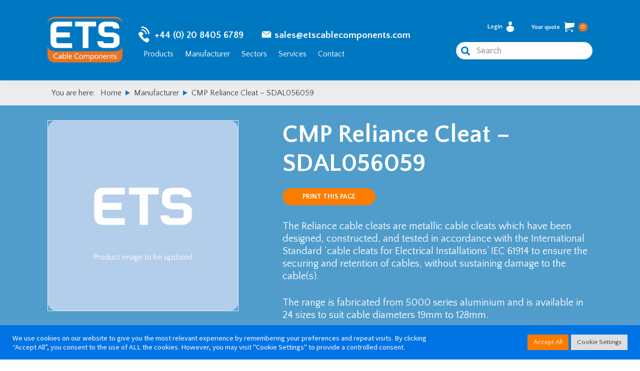

--- FILE ---
content_type: text/html; charset=UTF-8
request_url: https://www.etscablecomponents.com/product/cmp-reliance-cleat-sdal056059/
body_size: 154810
content:
<!DOCTYPE html>
<html lang="en-US">
<head >
<meta charset="UTF-8" />
<meta name="viewport" content="width=device-width, initial-scale=1" />
<title>CMP Reliance Cleat - SDAL056059 - ETS Cable Components</title>
<meta name="description" content="The Reliance cable cleats are metallic cable cleats which have been designed, constructed, and tested in accordance with the International Standard ‘cable cleats for Electrical Installations’ IEC 61914 to ensure the securing and retention of cables, without sustaining damage to the cable(s). The range is fabricated from 5000 series aluminium&hellip;">
<meta name="robots" content="index, follow, max-snippet:-1, max-image-preview:large, max-video-preview:-1">
<link rel="canonical" href="https://www.etscablecomponents.com/product/cmp-reliance-cleat-sdal056059/">
<meta property="og:url" content="https://www.etscablecomponents.com/product/cmp-reliance-cleat-sdal056059/">
<meta property="og:site_name" content="ETS Cable Components">
<meta property="og:locale" content="en_US">
<meta property="og:type" content="product">
<meta property="og:title" content="CMP Reliance Cleat - SDAL056059 - ETS Cable Components">
<meta property="og:description" content="The Reliance cable cleats are metallic cable cleats which have been designed, constructed, and tested in accordance with the International Standard ‘cable cleats for Electrical Installations’ IEC 61914 to ensure the securing and retention of cables, without sustaining damage to the cable(s). The range is fabricated from 5000 series aluminium&hellip;">
<meta property="fb:pages" content="">
<meta property="fb:admins" content="">
<meta property="fb:app_id" content="">
<meta name="twitter:card" content="summary">
<meta name="twitter:title" content="CMP Reliance Cleat - SDAL056059 - ETS Cable Components">
<meta name="twitter:description" content="The Reliance cable cleats are metallic cable cleats which have been designed, constructed, and tested in accordance with the International Standard ‘cable cleats for Electrical Installations’ IEC 61914 to ensure the securing and retention of cables, without sustaining damage to the cable(s). The range is fabricated from 5000 series aluminium&hellip;">
<link rel='dns-prefetch' href='//cdnjs.cloudflare.com' />
<link rel='dns-prefetch' href='//fonts.googleapis.com' />
<link rel='dns-prefetch' href='//use.fontawesome.com' />
<link rel="alternate" type="application/rss+xml" title="ETS Cable Components &raquo; Feed" href="https://www.etscablecomponents.com/feed/" />
<link rel="alternate" type="application/rss+xml" title="ETS Cable Components &raquo; Comments Feed" href="https://www.etscablecomponents.com/comments/feed/" />
<link rel="alternate" title="oEmbed (JSON)" type="application/json+oembed" href="https://www.etscablecomponents.com/wp-json/oembed/1.0/embed?url=https%3A%2F%2Fwww.etscablecomponents.com%2Fproduct%2Fcmp-reliance-cleat-sdal056059%2F" />
<link rel="alternate" title="oEmbed (XML)" type="text/xml+oembed" href="https://www.etscablecomponents.com/wp-json/oembed/1.0/embed?url=https%3A%2F%2Fwww.etscablecomponents.com%2Fproduct%2Fcmp-reliance-cleat-sdal056059%2F&#038;format=xml" />
<style id='wp-img-auto-sizes-contain-inline-css'>
img:is([sizes=auto i],[sizes^="auto," i]){contain-intrinsic-size:3000px 1500px}
/*# sourceURL=wp-img-auto-sizes-contain-inline-css */
</style>
<link rel='stylesheet' id='genesis-blocks-style-css-css' href='https://www.etscablecomponents.com/wp-content/plugins/genesis-blocks/dist/style-blocks.build.css?ver=1767606295' media='all' />
<link rel='stylesheet' id='ets-css' href='https://www.etscablecomponents.com/wp-content/themes/genesis-ets/style.css?ver=3.3.6' media='all' />
<style id='wp-emoji-styles-inline-css'>

	img.wp-smiley, img.emoji {
		display: inline !important;
		border: none !important;
		box-shadow: none !important;
		height: 1em !important;
		width: 1em !important;
		margin: 0 0.07em !important;
		vertical-align: -0.1em !important;
		background: none !important;
		padding: 0 !important;
	}
/*# sourceURL=wp-emoji-styles-inline-css */
</style>
<style id='wp-block-library-inline-css'>
:root{--wp-block-synced-color:#7a00df;--wp-block-synced-color--rgb:122,0,223;--wp-bound-block-color:var(--wp-block-synced-color);--wp-editor-canvas-background:#ddd;--wp-admin-theme-color:#007cba;--wp-admin-theme-color--rgb:0,124,186;--wp-admin-theme-color-darker-10:#006ba1;--wp-admin-theme-color-darker-10--rgb:0,107,160.5;--wp-admin-theme-color-darker-20:#005a87;--wp-admin-theme-color-darker-20--rgb:0,90,135;--wp-admin-border-width-focus:2px}@media (min-resolution:192dpi){:root{--wp-admin-border-width-focus:1.5px}}.wp-element-button{cursor:pointer}:root .has-very-light-gray-background-color{background-color:#eee}:root .has-very-dark-gray-background-color{background-color:#313131}:root .has-very-light-gray-color{color:#eee}:root .has-very-dark-gray-color{color:#313131}:root .has-vivid-green-cyan-to-vivid-cyan-blue-gradient-background{background:linear-gradient(135deg,#00d084,#0693e3)}:root .has-purple-crush-gradient-background{background:linear-gradient(135deg,#34e2e4,#4721fb 50%,#ab1dfe)}:root .has-hazy-dawn-gradient-background{background:linear-gradient(135deg,#faaca8,#dad0ec)}:root .has-subdued-olive-gradient-background{background:linear-gradient(135deg,#fafae1,#67a671)}:root .has-atomic-cream-gradient-background{background:linear-gradient(135deg,#fdd79a,#004a59)}:root .has-nightshade-gradient-background{background:linear-gradient(135deg,#330968,#31cdcf)}:root .has-midnight-gradient-background{background:linear-gradient(135deg,#020381,#2874fc)}:root{--wp--preset--font-size--normal:16px;--wp--preset--font-size--huge:42px}.has-regular-font-size{font-size:1em}.has-larger-font-size{font-size:2.625em}.has-normal-font-size{font-size:var(--wp--preset--font-size--normal)}.has-huge-font-size{font-size:var(--wp--preset--font-size--huge)}.has-text-align-center{text-align:center}.has-text-align-left{text-align:left}.has-text-align-right{text-align:right}.has-fit-text{white-space:nowrap!important}#end-resizable-editor-section{display:none}.aligncenter{clear:both}.items-justified-left{justify-content:flex-start}.items-justified-center{justify-content:center}.items-justified-right{justify-content:flex-end}.items-justified-space-between{justify-content:space-between}.screen-reader-text{border:0;clip-path:inset(50%);height:1px;margin:-1px;overflow:hidden;padding:0;position:absolute;width:1px;word-wrap:normal!important}.screen-reader-text:focus{background-color:#ddd;clip-path:none;color:#444;display:block;font-size:1em;height:auto;left:5px;line-height:normal;padding:15px 23px 14px;text-decoration:none;top:5px;width:auto;z-index:100000}html :where(.has-border-color){border-style:solid}html :where([style*=border-top-color]){border-top-style:solid}html :where([style*=border-right-color]){border-right-style:solid}html :where([style*=border-bottom-color]){border-bottom-style:solid}html :where([style*=border-left-color]){border-left-style:solid}html :where([style*=border-width]){border-style:solid}html :where([style*=border-top-width]){border-top-style:solid}html :where([style*=border-right-width]){border-right-style:solid}html :where([style*=border-bottom-width]){border-bottom-style:solid}html :where([style*=border-left-width]){border-left-style:solid}html :where(img[class*=wp-image-]){height:auto;max-width:100%}:where(figure){margin:0 0 1em}html :where(.is-position-sticky){--wp-admin--admin-bar--position-offset:var(--wp-admin--admin-bar--height,0px)}@media screen and (max-width:600px){html :where(.is-position-sticky){--wp-admin--admin-bar--position-offset:0px}}

/*# sourceURL=wp-block-library-inline-css */
</style><link rel='stylesheet' id='wc-blocks-style-css' href='https://www.etscablecomponents.com/wp-content/plugins/woocommerce/assets/client/blocks/wc-blocks.css?ver=wc-10.4.3' media='all' />
<style id='global-styles-inline-css'>
:root{--wp--preset--aspect-ratio--square: 1;--wp--preset--aspect-ratio--4-3: 4/3;--wp--preset--aspect-ratio--3-4: 3/4;--wp--preset--aspect-ratio--3-2: 3/2;--wp--preset--aspect-ratio--2-3: 2/3;--wp--preset--aspect-ratio--16-9: 16/9;--wp--preset--aspect-ratio--9-16: 9/16;--wp--preset--color--black: #000000;--wp--preset--color--cyan-bluish-gray: #abb8c3;--wp--preset--color--white: #ffffff;--wp--preset--color--pale-pink: #f78da7;--wp--preset--color--vivid-red: #cf2e2e;--wp--preset--color--luminous-vivid-orange: #ff6900;--wp--preset--color--luminous-vivid-amber: #fcb900;--wp--preset--color--light-green-cyan: #7bdcb5;--wp--preset--color--vivid-green-cyan: #00d084;--wp--preset--color--pale-cyan-blue: #8ed1fc;--wp--preset--color--vivid-cyan-blue: #0693e3;--wp--preset--color--vivid-purple: #9b51e0;--wp--preset--color--theme-primary: #0073e5;--wp--preset--color--theme-secondary: #0073e5;--wp--preset--gradient--vivid-cyan-blue-to-vivid-purple: linear-gradient(135deg,rgb(6,147,227) 0%,rgb(155,81,224) 100%);--wp--preset--gradient--light-green-cyan-to-vivid-green-cyan: linear-gradient(135deg,rgb(122,220,180) 0%,rgb(0,208,130) 100%);--wp--preset--gradient--luminous-vivid-amber-to-luminous-vivid-orange: linear-gradient(135deg,rgb(252,185,0) 0%,rgb(255,105,0) 100%);--wp--preset--gradient--luminous-vivid-orange-to-vivid-red: linear-gradient(135deg,rgb(255,105,0) 0%,rgb(207,46,46) 100%);--wp--preset--gradient--very-light-gray-to-cyan-bluish-gray: linear-gradient(135deg,rgb(238,238,238) 0%,rgb(169,184,195) 100%);--wp--preset--gradient--cool-to-warm-spectrum: linear-gradient(135deg,rgb(74,234,220) 0%,rgb(151,120,209) 20%,rgb(207,42,186) 40%,rgb(238,44,130) 60%,rgb(251,105,98) 80%,rgb(254,248,76) 100%);--wp--preset--gradient--blush-light-purple: linear-gradient(135deg,rgb(255,206,236) 0%,rgb(152,150,240) 100%);--wp--preset--gradient--blush-bordeaux: linear-gradient(135deg,rgb(254,205,165) 0%,rgb(254,45,45) 50%,rgb(107,0,62) 100%);--wp--preset--gradient--luminous-dusk: linear-gradient(135deg,rgb(255,203,112) 0%,rgb(199,81,192) 50%,rgb(65,88,208) 100%);--wp--preset--gradient--pale-ocean: linear-gradient(135deg,rgb(255,245,203) 0%,rgb(182,227,212) 50%,rgb(51,167,181) 100%);--wp--preset--gradient--electric-grass: linear-gradient(135deg,rgb(202,248,128) 0%,rgb(113,206,126) 100%);--wp--preset--gradient--midnight: linear-gradient(135deg,rgb(2,3,129) 0%,rgb(40,116,252) 100%);--wp--preset--font-size--small: 12px;--wp--preset--font-size--medium: 20px;--wp--preset--font-size--large: 20px;--wp--preset--font-size--x-large: 42px;--wp--preset--font-size--normal: 18px;--wp--preset--font-size--larger: 24px;--wp--preset--spacing--20: 0.44rem;--wp--preset--spacing--30: 0.67rem;--wp--preset--spacing--40: 1rem;--wp--preset--spacing--50: 1.5rem;--wp--preset--spacing--60: 2.25rem;--wp--preset--spacing--70: 3.38rem;--wp--preset--spacing--80: 5.06rem;--wp--preset--shadow--natural: 6px 6px 9px rgba(0, 0, 0, 0.2);--wp--preset--shadow--deep: 12px 12px 50px rgba(0, 0, 0, 0.4);--wp--preset--shadow--sharp: 6px 6px 0px rgba(0, 0, 0, 0.2);--wp--preset--shadow--outlined: 6px 6px 0px -3px rgb(255, 255, 255), 6px 6px rgb(0, 0, 0);--wp--preset--shadow--crisp: 6px 6px 0px rgb(0, 0, 0);}:where(.is-layout-flex){gap: 0.5em;}:where(.is-layout-grid){gap: 0.5em;}body .is-layout-flex{display: flex;}.is-layout-flex{flex-wrap: wrap;align-items: center;}.is-layout-flex > :is(*, div){margin: 0;}body .is-layout-grid{display: grid;}.is-layout-grid > :is(*, div){margin: 0;}:where(.wp-block-columns.is-layout-flex){gap: 2em;}:where(.wp-block-columns.is-layout-grid){gap: 2em;}:where(.wp-block-post-template.is-layout-flex){gap: 1.25em;}:where(.wp-block-post-template.is-layout-grid){gap: 1.25em;}.has-black-color{color: var(--wp--preset--color--black) !important;}.has-cyan-bluish-gray-color{color: var(--wp--preset--color--cyan-bluish-gray) !important;}.has-white-color{color: var(--wp--preset--color--white) !important;}.has-pale-pink-color{color: var(--wp--preset--color--pale-pink) !important;}.has-vivid-red-color{color: var(--wp--preset--color--vivid-red) !important;}.has-luminous-vivid-orange-color{color: var(--wp--preset--color--luminous-vivid-orange) !important;}.has-luminous-vivid-amber-color{color: var(--wp--preset--color--luminous-vivid-amber) !important;}.has-light-green-cyan-color{color: var(--wp--preset--color--light-green-cyan) !important;}.has-vivid-green-cyan-color{color: var(--wp--preset--color--vivid-green-cyan) !important;}.has-pale-cyan-blue-color{color: var(--wp--preset--color--pale-cyan-blue) !important;}.has-vivid-cyan-blue-color{color: var(--wp--preset--color--vivid-cyan-blue) !important;}.has-vivid-purple-color{color: var(--wp--preset--color--vivid-purple) !important;}.has-black-background-color{background-color: var(--wp--preset--color--black) !important;}.has-cyan-bluish-gray-background-color{background-color: var(--wp--preset--color--cyan-bluish-gray) !important;}.has-white-background-color{background-color: var(--wp--preset--color--white) !important;}.has-pale-pink-background-color{background-color: var(--wp--preset--color--pale-pink) !important;}.has-vivid-red-background-color{background-color: var(--wp--preset--color--vivid-red) !important;}.has-luminous-vivid-orange-background-color{background-color: var(--wp--preset--color--luminous-vivid-orange) !important;}.has-luminous-vivid-amber-background-color{background-color: var(--wp--preset--color--luminous-vivid-amber) !important;}.has-light-green-cyan-background-color{background-color: var(--wp--preset--color--light-green-cyan) !important;}.has-vivid-green-cyan-background-color{background-color: var(--wp--preset--color--vivid-green-cyan) !important;}.has-pale-cyan-blue-background-color{background-color: var(--wp--preset--color--pale-cyan-blue) !important;}.has-vivid-cyan-blue-background-color{background-color: var(--wp--preset--color--vivid-cyan-blue) !important;}.has-vivid-purple-background-color{background-color: var(--wp--preset--color--vivid-purple) !important;}.has-black-border-color{border-color: var(--wp--preset--color--black) !important;}.has-cyan-bluish-gray-border-color{border-color: var(--wp--preset--color--cyan-bluish-gray) !important;}.has-white-border-color{border-color: var(--wp--preset--color--white) !important;}.has-pale-pink-border-color{border-color: var(--wp--preset--color--pale-pink) !important;}.has-vivid-red-border-color{border-color: var(--wp--preset--color--vivid-red) !important;}.has-luminous-vivid-orange-border-color{border-color: var(--wp--preset--color--luminous-vivid-orange) !important;}.has-luminous-vivid-amber-border-color{border-color: var(--wp--preset--color--luminous-vivid-amber) !important;}.has-light-green-cyan-border-color{border-color: var(--wp--preset--color--light-green-cyan) !important;}.has-vivid-green-cyan-border-color{border-color: var(--wp--preset--color--vivid-green-cyan) !important;}.has-pale-cyan-blue-border-color{border-color: var(--wp--preset--color--pale-cyan-blue) !important;}.has-vivid-cyan-blue-border-color{border-color: var(--wp--preset--color--vivid-cyan-blue) !important;}.has-vivid-purple-border-color{border-color: var(--wp--preset--color--vivid-purple) !important;}.has-vivid-cyan-blue-to-vivid-purple-gradient-background{background: var(--wp--preset--gradient--vivid-cyan-blue-to-vivid-purple) !important;}.has-light-green-cyan-to-vivid-green-cyan-gradient-background{background: var(--wp--preset--gradient--light-green-cyan-to-vivid-green-cyan) !important;}.has-luminous-vivid-amber-to-luminous-vivid-orange-gradient-background{background: var(--wp--preset--gradient--luminous-vivid-amber-to-luminous-vivid-orange) !important;}.has-luminous-vivid-orange-to-vivid-red-gradient-background{background: var(--wp--preset--gradient--luminous-vivid-orange-to-vivid-red) !important;}.has-very-light-gray-to-cyan-bluish-gray-gradient-background{background: var(--wp--preset--gradient--very-light-gray-to-cyan-bluish-gray) !important;}.has-cool-to-warm-spectrum-gradient-background{background: var(--wp--preset--gradient--cool-to-warm-spectrum) !important;}.has-blush-light-purple-gradient-background{background: var(--wp--preset--gradient--blush-light-purple) !important;}.has-blush-bordeaux-gradient-background{background: var(--wp--preset--gradient--blush-bordeaux) !important;}.has-luminous-dusk-gradient-background{background: var(--wp--preset--gradient--luminous-dusk) !important;}.has-pale-ocean-gradient-background{background: var(--wp--preset--gradient--pale-ocean) !important;}.has-electric-grass-gradient-background{background: var(--wp--preset--gradient--electric-grass) !important;}.has-midnight-gradient-background{background: var(--wp--preset--gradient--midnight) !important;}.has-small-font-size{font-size: var(--wp--preset--font-size--small) !important;}.has-medium-font-size{font-size: var(--wp--preset--font-size--medium) !important;}.has-large-font-size{font-size: var(--wp--preset--font-size--large) !important;}.has-x-large-font-size{font-size: var(--wp--preset--font-size--x-large) !important;}
/*# sourceURL=global-styles-inline-css */
</style>

<style id='classic-theme-styles-inline-css'>
/*! This file is auto-generated */
.wp-block-button__link{color:#fff;background-color:#32373c;border-radius:9999px;box-shadow:none;text-decoration:none;padding:calc(.667em + 2px) calc(1.333em + 2px);font-size:1.125em}.wp-block-file__button{background:#32373c;color:#fff;text-decoration:none}
/*# sourceURL=/wp-includes/css/classic-themes.min.css */
</style>
<link rel='stylesheet' id='contact-form-7-css' href='https://www.etscablecomponents.com/wp-content/plugins/contact-form-7/includes/css/styles.css?ver=6.1.4' media='all' />
<link rel='stylesheet' id='cookie-law-info-css' href='https://www.etscablecomponents.com/wp-content/plugins/cookie-law-info/legacy/public/css/cookie-law-info-public.css?ver=3.3.9.1' media='all' />
<link rel='stylesheet' id='cookie-law-info-gdpr-css' href='https://www.etscablecomponents.com/wp-content/plugins/cookie-law-info/legacy/public/css/cookie-law-info-gdpr.css?ver=3.3.9.1' media='all' />
<link rel='stylesheet' id='photoswipe-css' href='https://www.etscablecomponents.com/wp-content/plugins/woocommerce/assets/css/photoswipe/photoswipe.min.css?ver=10.4.3' media='all' />
<link rel='stylesheet' id='photoswipe-default-skin-css' href='https://www.etscablecomponents.com/wp-content/plugins/woocommerce/assets/css/photoswipe/default-skin/default-skin.min.css?ver=10.4.3' media='all' />
<link rel='stylesheet' id='woocommerce-layout-css' href='https://www.etscablecomponents.com/wp-content/plugins/woocommerce/assets/css/woocommerce-layout.css?ver=10.4.3' media='all' />
<link rel='stylesheet' id='woocommerce-smallscreen-css' href='https://www.etscablecomponents.com/wp-content/plugins/woocommerce/assets/css/woocommerce-smallscreen.css?ver=10.4.3' media='only screen and (max-width: 860px)' />
<link rel='stylesheet' id='woocommerce-general-css' href='https://www.etscablecomponents.com/wp-content/plugins/woocommerce/assets/css/woocommerce.css?ver=10.4.3' media='all' />
<style id='woocommerce-inline-inline-css'>
.woocommerce form .form-row .required { visibility: visible; }
/*# sourceURL=woocommerce-inline-inline-css */
</style>
<link rel='stylesheet' id='ets-fonts-css' href='https://fonts.googleapis.com/css?family=Source+Sans+Pro%3A400%2C400i%2C600%2C700&#038;display=swap&#038;ver=3.3.6' media='all' />
<link rel='stylesheet' id='dashicons-css' href='https://www.etscablecomponents.com/wp-includes/css/dashicons.min.css?ver=6.9' media='all' />
<style id='dashicons-inline-css'>
[data-font="Dashicons"]:before {font-family: 'Dashicons' !important;content: attr(data-icon) !important;speak: none !important;font-weight: normal !important;font-variant: normal !important;text-transform: none !important;line-height: 1 !important;font-style: normal !important;-webkit-font-smoothing: antialiased !important;-moz-osx-font-smoothing: grayscale !important;}
/*# sourceURL=dashicons-inline-css */
</style>
<link rel='stylesheet' id='font-google-css' href='https://fonts.googleapis.com/css2?family=Quattrocento+Sans%3Aital%2Cwght%400%2C400%3B0%2C700%3B1%2C400%3B1%2C700&#038;display=swap&#038;ver=6.9' media='all' />
<link rel='stylesheet' id='font-awesome-css' href='https://use.fontawesome.com/releases/v5.8.1/css/all.css?ver=6.9' media='all' />
<style id='font-awesome-inline-css'>
[data-font="FontAwesome"]:before {font-family: 'FontAwesome' !important;content: attr(data-icon) !important;speak: none !important;font-weight: normal !important;font-variant: normal !important;text-transform: none !important;line-height: 1 !important;font-style: normal !important;-webkit-font-smoothing: antialiased !important;-moz-osx-font-smoothing: grayscale !important;}
/*# sourceURL=font-awesome-inline-css */
</style>
<link rel='stylesheet' id='slick-css' href='https://cdnjs.cloudflare.com/ajax/libs/slick-carousel/1.9.0/slick.css?ver=6.9' media='all' />
<link rel='stylesheet' id='slick-theme-css' href='https://cdnjs.cloudflare.com/ajax/libs/slick-carousel/1.9.0/slick-theme.css?ver=6.9' media='all' />
<link rel='stylesheet' id='custom-css' href='https://www.etscablecomponents.com/wp-content/themes/genesis-ets/assets/css/custom.css?ver=1740055611' media='all' />
<link rel='stylesheet' id='magnific-css' href='https://cdnjs.cloudflare.com/ajax/libs/magnific-popup.js/1.1.0/magnific-popup.min.css?ver=1.1.0' media='all' />
<link rel='stylesheet' id='ets-gutenberg-css' href='https://www.etscablecomponents.com/wp-content/themes/genesis-ets/lib/gutenberg/front-end.css?ver=3.3.6' media='all' />
<style id='ets-gutenberg-inline-css'>
.ab-block-post-grid .ab-post-grid-items h2 a:hover {
	color: #0073e5;
}

.site-container .wp-block-button .wp-block-button__link {
	background-color: #0073e5;
}

.wp-block-button .wp-block-button__link:not(.has-background),
.wp-block-button .wp-block-button__link:not(.has-background):focus,
.wp-block-button .wp-block-button__link:not(.has-background):hover {
	color: #ffffff;
}

.site-container .wp-block-button.is-style-outline .wp-block-button__link {
	color: #0073e5;
}

.site-container .wp-block-button.is-style-outline .wp-block-button__link:focus,
.site-container .wp-block-button.is-style-outline .wp-block-button__link:hover {
	color: #2396ff;
}		.site-container .has-small-font-size {
			font-size: 12px;
		}		.site-container .has-normal-font-size {
			font-size: 18px;
		}		.site-container .has-large-font-size {
			font-size: 20px;
		}		.site-container .has-larger-font-size {
			font-size: 24px;
		}		.site-container .has-theme-primary-color,
		.site-container .wp-block-button .wp-block-button__link.has-theme-primary-color,
		.site-container .wp-block-button.is-style-outline .wp-block-button__link.has-theme-primary-color {
			color: #0073e5;
		}

		.site-container .has-theme-primary-background-color,
		.site-container .wp-block-button .wp-block-button__link.has-theme-primary-background-color,
		.site-container .wp-block-pullquote.is-style-solid-color.has-theme-primary-background-color {
			background-color: #0073e5;
		}		.site-container .has-theme-secondary-color,
		.site-container .wp-block-button .wp-block-button__link.has-theme-secondary-color,
		.site-container .wp-block-button.is-style-outline .wp-block-button__link.has-theme-secondary-color {
			color: #0073e5;
		}

		.site-container .has-theme-secondary-background-color,
		.site-container .wp-block-button .wp-block-button__link.has-theme-secondary-background-color,
		.site-container .wp-block-pullquote.is-style-solid-color.has-theme-secondary-background-color {
			background-color: #0073e5;
		}
/*# sourceURL=ets-gutenberg-inline-css */
</style>
<link rel='stylesheet' id='yith_ywraq_frontend-css' href='https://www.etscablecomponents.com/wp-content/plugins/yith-woocommerce-request-a-quote-premium/assets/css/ywraq-frontend.css?ver=4.39.0' media='all' />
<style id='yith_ywraq_frontend-inline-css'>
:root {
		--ywraq_layout_button_bg_color: #0066b4;
		--ywraq_layout_button_bg_color_hover: #044a80;
		--ywraq_layout_button_border_color: #0066b4;
		--ywraq_layout_button_border_color_hover: #044a80;
		--ywraq_layout_button_color: #fff;
		--ywraq_layout_button_color_hover: #fff;
		
		--ywraq_checkout_button_bg_color: #0066b4;
		--ywraq_checkout_button_bg_color_hover: #044a80;
		--ywraq_checkout_button_border_color: #0066b4;
		--ywraq_checkout_button_border_color_hover: #044a80;
		--ywraq_checkout_button_color: #ffffff;
		--ywraq_checkout_button_color_hover: #ffffff;
		
		--ywraq_accept_button_bg_color: #0066b4;
		--ywraq_accept_button_bg_color_hover: #044a80;
		--ywraq_accept_button_border_color: #0066b4;
		--ywraq_accept_button_border_color_hover: #044a80;
		--ywraq_accept_button_color: #ffffff;
		--ywraq_accept_button_color_hover: #ffffff;
		
		--ywraq_reject_button_bg_color: transparent;
		--ywraq_reject_button_bg_color_hover: #CC2B2B;
		--ywraq_reject_button_border_color: #CC2B2B;
		--ywraq_reject_button_border_color_hover: #CC2B2B;
		--ywraq_reject_button_color: #CC2B2B;
		--ywraq_reject_button_color_hover: #ffffff;
		}		

.cart button.single_add_to_cart_button, .cart a.single_add_to_cart_button{
	                 display:none!important;
	                }
/*# sourceURL=yith_ywraq_frontend-inline-css */
</style>
<script src="https://www.etscablecomponents.com/wp-includes/js/jquery/jquery.min.js?ver=3.7.1" id="jquery-core-js"></script>
<script src="https://www.etscablecomponents.com/wp-includes/js/jquery/jquery-migrate.min.js?ver=3.4.1" id="jquery-migrate-js"></script>
<script id="cookie-law-info-js-extra">
var Cli_Data = {"nn_cookie_ids":[],"cookielist":[],"non_necessary_cookies":[],"ccpaEnabled":"","ccpaRegionBased":"","ccpaBarEnabled":"","strictlyEnabled":["necessary","obligatoire"],"ccpaType":"gdpr","js_blocking":"1","custom_integration":"","triggerDomRefresh":"","secure_cookies":""};
var cli_cookiebar_settings = {"animate_speed_hide":"500","animate_speed_show":"500","background":"#0073e5","border":"#b1a6a6c2","border_on":"","button_1_button_colour":"#61a229","button_1_button_hover":"#4e8221","button_1_link_colour":"#fff","button_1_as_button":"1","button_1_new_win":"","button_2_button_colour":"#333","button_2_button_hover":"#292929","button_2_link_colour":"#444","button_2_as_button":"","button_2_hidebar":"","button_3_button_colour":"#dedfe0","button_3_button_hover":"#b2b2b3","button_3_link_colour":"#333333","button_3_as_button":"1","button_3_new_win":"","button_4_button_colour":"#dedfe0","button_4_button_hover":"#b2b2b3","button_4_link_colour":"#333333","button_4_as_button":"1","button_7_button_colour":"#fc7c00","button_7_button_hover":"#ca6300","button_7_link_colour":"#fff","button_7_as_button":"1","button_7_new_win":"","font_family":"inherit","header_fix":"","notify_animate_hide":"1","notify_animate_show":"","notify_div_id":"#cookie-law-info-bar","notify_position_horizontal":"right","notify_position_vertical":"bottom","scroll_close":"","scroll_close_reload":"","accept_close_reload":"","reject_close_reload":"","showagain_tab":"","showagain_background":"#fff","showagain_border":"#000","showagain_div_id":"#cookie-law-info-again","showagain_x_position":"100px","text":"#ffffff","show_once_yn":"","show_once":"10000","logging_on":"","as_popup":"","popup_overlay":"1","bar_heading_text":"","cookie_bar_as":"banner","popup_showagain_position":"bottom-right","widget_position":"left"};
var log_object = {"ajax_url":"https://www.etscablecomponents.com/wp-admin/admin-ajax.php"};
//# sourceURL=cookie-law-info-js-extra
</script>
<script src="https://www.etscablecomponents.com/wp-content/plugins/cookie-law-info/legacy/public/js/cookie-law-info-public.js?ver=3.3.9.1" id="cookie-law-info-js"></script>
<script src="https://www.etscablecomponents.com/wp-content/plugins/woocommerce/assets/js/jquery-blockui/jquery.blockUI.min.js?ver=2.7.0-wc.10.4.3" id="wc-jquery-blockui-js" defer data-wp-strategy="defer"></script>
<script id="wc-add-to-cart-js-extra">
var wc_add_to_cart_params = {"ajax_url":"/wp-admin/admin-ajax.php","wc_ajax_url":"/?wc-ajax=%%endpoint%%","i18n_view_cart":"View cart","cart_url":"https://www.etscablecomponents.com/cart/","is_cart":"","cart_redirect_after_add":"no"};
//# sourceURL=wc-add-to-cart-js-extra
</script>
<script src="https://www.etscablecomponents.com/wp-content/plugins/woocommerce/assets/js/frontend/add-to-cart.min.js?ver=10.4.3" id="wc-add-to-cart-js" defer data-wp-strategy="defer"></script>
<script src="https://www.etscablecomponents.com/wp-content/plugins/woocommerce/assets/js/zoom/jquery.zoom.min.js?ver=1.7.21-wc.10.4.3" id="wc-zoom-js" defer data-wp-strategy="defer"></script>
<script src="https://www.etscablecomponents.com/wp-content/plugins/woocommerce/assets/js/flexslider/jquery.flexslider.min.js?ver=2.7.2-wc.10.4.3" id="wc-flexslider-js" defer data-wp-strategy="defer"></script>
<script src="https://www.etscablecomponents.com/wp-content/plugins/woocommerce/assets/js/photoswipe/photoswipe.min.js?ver=4.1.1-wc.10.4.3" id="wc-photoswipe-js" defer data-wp-strategy="defer"></script>
<script src="https://www.etscablecomponents.com/wp-content/plugins/woocommerce/assets/js/photoswipe/photoswipe-ui-default.min.js?ver=4.1.1-wc.10.4.3" id="wc-photoswipe-ui-default-js" defer data-wp-strategy="defer"></script>
<script id="wc-single-product-js-extra">
var wc_single_product_params = {"i18n_required_rating_text":"Please select a rating","i18n_rating_options":["1 of 5 stars","2 of 5 stars","3 of 5 stars","4 of 5 stars","5 of 5 stars"],"i18n_product_gallery_trigger_text":"View full-screen image gallery","review_rating_required":"yes","flexslider":{"rtl":false,"animation":"slide","smoothHeight":true,"directionNav":false,"controlNav":"thumbnails","slideshow":false,"animationSpeed":500,"animationLoop":false,"allowOneSlide":false},"zoom_enabled":"1","zoom_options":[],"photoswipe_enabled":"1","photoswipe_options":{"shareEl":false,"closeOnScroll":false,"history":false,"hideAnimationDuration":0,"showAnimationDuration":0},"flexslider_enabled":"1"};
//# sourceURL=wc-single-product-js-extra
</script>
<script src="https://www.etscablecomponents.com/wp-content/plugins/woocommerce/assets/js/frontend/single-product.min.js?ver=10.4.3" id="wc-single-product-js" defer data-wp-strategy="defer"></script>
<script src="https://www.etscablecomponents.com/wp-content/plugins/woocommerce/assets/js/js-cookie/js.cookie.min.js?ver=2.1.4-wc.10.4.3" id="wc-js-cookie-js" defer data-wp-strategy="defer"></script>
<script id="woocommerce-js-extra">
var woocommerce_params = {"ajax_url":"/wp-admin/admin-ajax.php","wc_ajax_url":"/?wc-ajax=%%endpoint%%","i18n_password_show":"Show password","i18n_password_hide":"Hide password"};
//# sourceURL=woocommerce-js-extra
</script>
<script src="https://www.etscablecomponents.com/wp-content/plugins/woocommerce/assets/js/frontend/woocommerce.min.js?ver=10.4.3" id="woocommerce-js" defer data-wp-strategy="defer"></script>
<link rel="https://api.w.org/" href="https://www.etscablecomponents.com/wp-json/" /><link rel="alternate" title="JSON" type="application/json" href="https://www.etscablecomponents.com/wp-json/wp/v2/product/67415" /><link rel="EditURI" type="application/rsd+xml" title="RSD" href="https://www.etscablecomponents.com/xmlrpc.php?rsd" />
<meta name="generator" content="WordPress 6.9" />
<meta name="generator" content="WooCommerce 10.4.3" />
<link rel='shortlink' href='https://www.etscablecomponents.com/?p=67415' />
<!-- Google Analytics -->
<script type="text/plain" data-cli-class="cli-blocker-script"  data-cli-script-type="analytics" data-cli-block="true"  data-cli-element-position="head" async src="https://www.googletagmanager.com/gtag/js?id=G-807XEZHNDV"></script>
<script type="text/plain" data-cli-class="cli-blocker-script"  data-cli-script-type="analytics" data-cli-block="true"  data-cli-element-position="head">
  window.dataLayer = window.dataLayer || [];
  function gtag(){dataLayer.push(arguments);}
  gtag('js', new Date());

  gtag('config', 'G-807XEZHNDV');
</script>
<!-- End Google Analytics -->
<!-- Google Tag Manager -->
<script type="text/plain" data-cli-class="cli-blocker-script"  data-cli-script-type="analytics" data-cli-block="true"  data-cli-element-position="head">(function(w,d,s,l,i){w[l]=w[l]||[];w[l].push({'gtm.start':
new Date().getTime(),event:'gtm.js'});var f=d.getElementsByTagName(s)[0],
j=d.createElement(s),dl=l!='dataLayer'?'&l='+l:'';j.async=true;j.src=
'https://www.googletagmanager.com/gtm.js?id='+i+dl;f.parentNode.insertBefore(j,f);
})(window,document,'script','dataLayer','GTM-MF5GB52');</script>
<!-- End Google Tag Manager --><link rel="pingback" href="https://www.etscablecomponents.com/xmlrpc.php" />
<meta name="google-site-verification" content="8zWu2VEYVWDy5-UIhVPm7kBDtQlQ3fMWcziTZkaGFuU" />
	<noscript><style>.woocommerce-product-gallery{ opacity: 1 !important; }</style></noscript>
	<link rel="icon" href="https://www.etscablecomponents.com/wp-content/uploads/2020/10/index.jpg" sizes="32x32" />
<link rel="icon" href="https://www.etscablecomponents.com/wp-content/uploads/2020/10/index.jpg" sizes="192x192" />
<link rel="apple-touch-icon" href="https://www.etscablecomponents.com/wp-content/uploads/2020/10/index.jpg" />
<meta name="msapplication-TileImage" content="https://www.etscablecomponents.com/wp-content/uploads/2020/10/index.jpg" />
		<style id="wp-custom-css">
			p.flip-caption {
	margin-top:15px !important;
}
i.fa.fa-light.fa-angle-up {
    color: #e67425;
}
p.has-text-color {
    margin-bottom: 10px;
}
/* Column styling*/
.column {
  float: left;
}
.row:after {
  content: "";
  display: table;
  clear: both;
}
.left {
	width:25%;
}
.right {
	width: 75%;
}
.img-width {
	width:75%;
}		</style>
		<link rel='stylesheet' id='cookie-law-info-table-css' href='https://www.etscablecomponents.com/wp-content/plugins/cookie-law-info/legacy/public/css/cookie-law-info-table.css?ver=3.3.9.1' media='all' />
</head>
<body class="wp-singular product-template-default single single-product postid-67415 wp-custom-logo wp-embed-responsive wp-theme-genesis wp-child-theme-genesis-ets theme-genesis woocommerce woocommerce-page woocommerce-no-js header-full-width full-width-content genesis-breadcrumbs-visible genesis-footer-widgets-hidden has-no-blocks" itemscope itemtype="https://schema.org/WebPage"><div class="site-container"><ul class="genesis-skip-link"><li><a href="#genesis-nav-primary" class="screen-reader-shortcut"> Skip to primary navigation</a></li><li><a href="#genesis-content" class="screen-reader-shortcut"> Skip to main content</a></li></ul><header class="site-header" itemscope itemtype="https://schema.org/WPHeader"><div class="header-ghost"></div><div class="wrap">
	<div class="desktop-header">
		<div class="container">
			<div class="shush-row">
				<div class="shush-col-2">
					<div class="title-area">
					<a href="/">
						<svg xmlns="http://www.w3.org/2000/svg" xmlns:xlink="http://www.w3.org/1999/xlink" width="201" height="123" viewBox="0 0 201 123">
							<image id="_6B_ETS_Logo_2014_RGB_webuse-noblue-no_dropshadow" data-name="6B ETS Logo 2014_RGB webuse-noblue-no dropshadow" width="201" height="123" xlink:href="[data-uri]"/>
						</svg>
					</a>

					</div>
				</div>
				<div class="shush-col-7">

					<div class="header-contact">
						<div class="header-phone">
                            <svg id="header-phone-icon" data-name="header-phone-icon" xmlns="http://www.w3.org/2000/svg" width="21.92" height="32" viewBox="0 0 21.92 32">
							  <path id="Path_4" data-name="Path 4" d="M573.719,827.712c2.961,3.039,3.9,2.268,3.9,2.268l1.453-1.411c1.445-1.41,2.224-.757,2.224-.757l4.087,4.2-1.928,3.713s-1.523,3.032-5.353.834a25.056,25.056,0,0,1-7.57-5.751l-.482-.5c-3.033-3.114-3.452-3.833-5.543-7.721s.981-5.324.981-5.324l3.76-1.829,4.092,4.2s.629.794-.819,2.207l-1.447,1.407s-.8.92,2.16,3.963Z" transform="translate(-563.778 -805.362)" fill="#fff"/>
							  <path id="Path_5" data-name="Path 5" d="M584.78,822.154l-2.688.087A13.082,13.082,0,0,0,568.6,809.583L568.519,807A15.769,15.769,0,0,1,584.78,822.154Z" transform="translate(-562.861 -806.996)" fill="#fff"/>
							  <path id="Path_6" data-name="Path 6" d="M579.28,821.545l0,.01-2.179.068v-.008a8.068,8.068,0,0,0-8.322-7.808c-.08,0-.156.008-.236.013l-.067-2.182c.076,0,.154-.008.23-.011A10.252,10.252,0,0,1,579.28,821.545Z" transform="translate(-562.87 -806.101)" fill="#fff"/>
							</svg>
                            <span class="header-contact-inner"><a href="tel:+442084056789">+44 (0) 20 8405 6789</a></span>
                        </div>
                        <div class="header-email">
                            <svg id="header-email-icon" data-name="header-email-icon" xmlns="http://www.w3.org/2000/svg" width="32.873" height="32.877" viewBox="0 0 32.873 32.877">
							  <path id="Path_46" data-name="Path 46" d="M26.037,11.26l-.112.182v0L17.6,17.888,9.039,11.26Z" transform="translate(-1.166 -1.452)" fill="#ffffff"/>
							  <path id="Path_47" data-name="Path 47" d="M17.473,19.194,8.03,12.274v11.5a.882.882,0,0,0,.88.881H26.041a.874.874,0,0,0,.874-.874v-11.5Z" transform="translate(-1.035 -1.583)" fill="#ffffff"/>
							  <rect id="Rectangle_73" data-name="Rectangle 73" width="32.873" height="32.877" fill="rgba(0,0,0,0)"/>
							</svg>
                            <span class="header-email-inner"><a href="mailto:sales@etscablecomponents.com">sales@etscablecomponents.com</a></span>
                        </div>
					</div>

					<nav id="genesis-nav-shush-2" class="nav-shush-2"><ul id="menu-main-2" class="menu genesis-nav-menu menu-shush-2"><li id="menu-item-66759" class="columns-split-three blue-bg menu-item menu-item-type-post_type menu-item-object-page menu-item-has-children menu-item-66759"><a href="https://www.etscablecomponents.com/all-categories/" itemprop="url">Products</a>
<ul class="sub-menu">
	<li id="menu-item-66760" class="menu-item menu-item-type-taxonomy menu-item-object-product_cat menu-item-66760"><a href="https://www.etscablecomponents.com/product-category/cable-glands-adaptors-reducers/" itemprop="url">Cable Glands Adaptors &amp; Reducers</a></li>
	<li id="menu-item-66761" class="menu-item menu-item-type-taxonomy menu-item-object-product_cat menu-item-66761"><a href="https://www.etscablecomponents.com/product-category/cable-cleats-cable-ties/" itemprop="url">Cable Cleats &amp; Cable Ties</a></li>
	<li id="menu-item-66762" class="menu-item menu-item-type-taxonomy menu-item-object-product_cat menu-item-66762"><a href="https://www.etscablecomponents.com/product-category/cable-lugs-connectors/" itemprop="url">Electrical Cable Lugs &amp; Connectors</a></li>
	<li id="menu-item-66763" class="menu-item menu-item-type-taxonomy menu-item-object-product_cat menu-item-66763"><a href="https://www.etscablecomponents.com/product-category/lv-cable-jointing-and-heat-shrink/" itemprop="url">LV Cable Jointing and Heat Shrink</a></li>
	<li id="menu-item-66764" class="menu-item menu-item-type-taxonomy menu-item-object-product_cat menu-item-66764"><a href="https://www.etscablecomponents.com/product-category/medium-voltage-terminations-joints/" itemprop="url">Medium Voltage Terminations &amp; Joints</a></li>
	<li id="menu-item-66765" class="menu-item menu-item-type-taxonomy menu-item-object-product_cat menu-item-66765"><a href="https://www.etscablecomponents.com/product-category/screened-separable-connectors/" itemprop="url">Screened Separable Connectors</a></li>
	<li id="menu-item-66766" class="menu-item menu-item-type-taxonomy menu-item-object-product_cat menu-item-66766"><a href="https://www.etscablecomponents.com/product-category/pfisterer-connex/" itemprop="url">Pfisterer CONNEX</a></li>
	<li id="menu-item-66767" class="menu-item menu-item-type-taxonomy menu-item-object-product_cat menu-item-66767"><a href="https://www.etscablecomponents.com/product-category/earthing-and-lightning-protection/" itemprop="url">Earthing and Lightning Protection</a></li>
	<li id="menu-item-66768" class="menu-item menu-item-type-taxonomy menu-item-object-product_cat menu-item-66768"><a href="https://www.etscablecomponents.com/product-category/erico-cadweld/" itemprop="url">nVent ERICO Cadweld Exothermic Welding</a></li>
	<li id="menu-item-66769" class="menu-item menu-item-type-taxonomy menu-item-object-product_cat menu-item-66769"><a href="https://www.etscablecomponents.com/product-category/erico-signal-reference-grid-products/" itemprop="url">ERICO Signal Reference Grid Products</a></li>
	<li id="menu-item-66770" class="menu-item menu-item-type-taxonomy menu-item-object-product_cat menu-item-66770"><a href="https://www.etscablecomponents.com/product-category/duct-sealing-systems/" itemprop="url">Cable duct sealing system</a></li>
	<li id="menu-item-66771" class="menu-item menu-item-type-taxonomy menu-item-object-product_cat menu-item-66771"><a href="https://www.etscablecomponents.com/product-category/crimping-cutting-tools/" itemprop="url">Crimping &amp; Cutting Tools and Tool Hire</a></li>
	<li id="menu-item-66772" class="menu-item menu-item-type-taxonomy menu-item-object-product_cat menu-item-66772"><a href="https://www.etscablecomponents.com/product-category/corrosion-protection-products/" itemprop="url">Corrosion Protection Products</a></li>
	<li id="menu-item-66773" class="menu-item menu-item-type-taxonomy menu-item-object-product_cat menu-item-66773"><a href="https://www.etscablecomponents.com/product-category/cable-markers-insulation-products/" itemprop="url">Cable Markers &amp; Insulation Products</a></li>
	<li id="menu-item-66774" class="menu-item menu-item-type-taxonomy menu-item-object-product_cat menu-item-66774"><a href="https://www.etscablecomponents.com/product-category/flexible-conduits/" itemprop="url">Flexible Conduit</a></li>
	<li id="menu-item-66775" class="menu-item menu-item-type-taxonomy menu-item-object-product_cat menu-item-66775"><a href="https://www.etscablecomponents.com/product-category/powersafe-high-current-connectors/" itemprop="url">Powersafe High Current Connectors</a></li>
	<li id="menu-item-66776" class="menu-item menu-item-type-taxonomy menu-item-object-product_cat menu-item-66776"><a href="https://www.etscablecomponents.com/product-category/street-lighting-fusegear-fuses/" itemprop="url">Street Lighting Fusegear &amp; Fuses</a></li>
	<li id="menu-item-66777" class="menu-item menu-item-type-taxonomy menu-item-object-product_cat menu-item-66777"><a href="https://www.etscablecomponents.com/product-category/enclosures/" itemprop="url">Plastic Electrical Enclosure Boxes</a></li>
	<li id="menu-item-66778" class="menu-item menu-item-type-taxonomy menu-item-object-product_cat menu-item-66778"><a href="https://www.etscablecomponents.com/product-category/cable-tray-unistrut-cable-ladder/" itemprop="url">Cable Tray Unistrut &amp; Cable Ladder Systems</a></li>
</ul>
</li>
<li id="menu-item-66799" class="columns-split-three blue-bg menu-item menu-item-type-taxonomy menu-item-object-product_cat current-product-ancestor current-menu-parent current-product-parent menu-item-has-children menu-item-66799"><a href="https://www.etscablecomponents.com/product-category/manufacturer/" itemprop="url">Manufacturer</a>
<ul class="sub-menu">
	<li id="menu-item-66779" class="menu-item menu-item-type-taxonomy menu-item-object-product_cat menu-item-66779"><a href="https://www.etscablecomponents.com/product-category/manufacturer/3m/" itemprop="url">3M</a></li>
	<li id="menu-item-66780" class="menu-item menu-item-type-taxonomy menu-item-object-product_cat menu-item-66780"><a href="https://www.etscablecomponents.com/product-category/manufacturer/birkett/" itemprop="url">Birkett</a></li>
	<li id="menu-item-66781" class="menu-item menu-item-type-taxonomy menu-item-object-product_cat menu-item-66781"><a href="https://www.etscablecomponents.com/product-category/manufacturer/cembre/" itemprop="url">Cembre</a></li>
	<li id="menu-item-66782" class="menu-item menu-item-type-taxonomy menu-item-object-product_cat menu-item-66782"><a href="https://www.etscablecomponents.com/product-category/manufacturer/cmp/" itemprop="url">CMP</a></li>
	<li id="menu-item-66783" class="menu-item menu-item-type-taxonomy menu-item-object-product_cat menu-item-66783"><a href="https://www.etscablecomponents.com/product-category/manufacturer/denso/" itemprop="url">DENSO</a></li>
	<li id="menu-item-66784" class="menu-item menu-item-type-taxonomy menu-item-object-product_cat menu-item-66784"><a href="https://www.etscablecomponents.com/product-category/manufacturer/derancourt/" itemprop="url">Derancourt</a></li>
	<li id="menu-item-66785" class="menu-item menu-item-type-taxonomy menu-item-object-product_cat menu-item-66785"><a href="https://www.etscablecomponents.com/product-category/manufacturer/ellis/" itemprop="url">Ellis Patents</a></li>
	<li id="menu-item-66786" class="menu-item menu-item-type-taxonomy menu-item-object-product_cat menu-item-66786"><a href="https://www.etscablecomponents.com/product-category/manufacturer/elastimold/" itemprop="url">Elastimold</a></li>
	<li id="menu-item-66801" class="menu-item menu-item-type-taxonomy menu-item-object-product_cat menu-item-66801"><a href="https://www.etscablecomponents.com/product-category/manufacturer/nvent-erico/" itemprop="url">nVent ERICO</a></li>
	<li id="menu-item-66802" class="menu-item menu-item-type-taxonomy menu-item-object-product_cat menu-item-66802"><a href="https://www.etscablecomponents.com/product-category/manufacturer/euromold/" itemprop="url">Euromold</a></li>
	<li id="menu-item-66803" class="menu-item menu-item-type-taxonomy menu-item-object-product_cat menu-item-66803"><a href="https://www.etscablecomponents.com/product-category/manufacturer/filoform/" itemprop="url">FiloForm</a></li>
	<li id="menu-item-66804" class="menu-item menu-item-type-taxonomy menu-item-object-product_cat menu-item-66804"><a href="https://www.etscablecomponents.com/product-category/manufacturer/flexicon/" itemprop="url">Flexicon</a></li>
	<li id="menu-item-66805" class="menu-item menu-item-type-taxonomy menu-item-object-product_cat menu-item-66805"><a href="https://www.etscablecomponents.com/product-category/manufacturer/hawke/" itemprop="url">Hawke</a></li>
	<li id="menu-item-66806" class="menu-item menu-item-type-taxonomy menu-item-object-product_cat menu-item-66806"><a href="https://www.etscablecomponents.com/product-category/manufacturer/hellermanntyton/" itemprop="url">HellermannTyton</a></li>
	<li id="menu-item-66807" class="menu-item menu-item-type-taxonomy menu-item-object-product_cat menu-item-66807"><a href="https://www.etscablecomponents.com/product-category/manufacturer/lucy-zodion/" itemprop="url">Lucy Zodion</a></li>
	<li id="menu-item-66808" class="menu-item menu-item-type-taxonomy menu-item-object-product_cat menu-item-66808"><a href="https://www.etscablecomponents.com/product-category/manufacturer/nexans/" itemprop="url">Nexans</a></li>
	<li id="menu-item-66809" class="menu-item menu-item-type-taxonomy menu-item-object-product_cat menu-item-66809"><a href="https://www.etscablecomponents.com/product-category/manufacturer/pfisterer/" itemprop="url">Pfisterer</a></li>
	<li id="menu-item-66810" class="menu-item menu-item-type-taxonomy menu-item-object-product_cat menu-item-66810"><a href="https://www.etscablecomponents.com/product-category/manufacturer/powersafe/" itemprop="url">Powersafe</a></li>
	<li id="menu-item-66811" class="menu-item menu-item-type-taxonomy menu-item-object-product_cat menu-item-66811"><a href="https://www.etscablecomponents.com/product-category/manufacturer/prysmian/" itemprop="url">Prysmian</a></li>
	<li id="menu-item-66812" class="menu-item menu-item-type-taxonomy menu-item-object-product_cat menu-item-66812"><a href="https://www.etscablecomponents.com/product-category/manufacturer/raychem-rpg/" itemprop="url">Raychem RPG</a></li>
	<li id="menu-item-66813" class="menu-item menu-item-type-taxonomy menu-item-object-product_cat menu-item-66813"><a href="https://www.etscablecomponents.com/product-category/manufacturer/raxton/" itemprop="url">Raxton</a></li>
	<li id="menu-item-66816" class="menu-item menu-item-type-taxonomy menu-item-object-product_cat menu-item-66816"><a href="https://www.etscablecomponents.com/product-category/manufacturer/ripley/" itemprop="url">Ripley</a></li>
	<li id="menu-item-66817" class="menu-item menu-item-type-taxonomy menu-item-object-product_cat menu-item-66817"><a href="https://www.etscablecomponents.com/product-category/manufacturer/sonel/" itemprop="url">Sonel</a></li>
	<li id="menu-item-66819" class="menu-item menu-item-type-taxonomy menu-item-object-product_cat menu-item-66819"><a href="https://www.etscablecomponents.com/product-category/manufacturer/te-connectivity/" itemprop="url">TE Connectivity</a></li>
</ul>
</li>
<li id="menu-item-30" class="blue-bg menu-item menu-item-type-custom menu-item-object-custom menu-item-has-children menu-item-30"><a href="/product-category/sector/" itemprop="url">Sectors</a>
<ul class="sub-menu">
	<li id="menu-item-66787" class="menu-item menu-item-type-taxonomy menu-item-object-product_cat menu-item-66787"><a href="https://www.etscablecomponents.com/product-category/sector/data-centres/" itemprop="url">Data Centres</a></li>
	<li id="menu-item-66788" class="menu-item menu-item-type-taxonomy menu-item-object-product_cat menu-item-66788"><a href="https://www.etscablecomponents.com/product-category/enclosures/hazardous-areas-1/" itemprop="url">Hazardous Areas</a></li>
	<li id="menu-item-66789" class="menu-item menu-item-type-taxonomy menu-item-object-product_cat menu-item-66789"><a href="https://www.etscablecomponents.com/product-category/sector/lul-london-underground/" itemprop="url">LUL &#8211; London Underground</a></li>
	<li id="menu-item-66790" class="menu-item menu-item-type-taxonomy menu-item-object-product_cat menu-item-66790"><a href="https://www.etscablecomponents.com/product-category/sector/pv-solar-farms/" itemprop="url">PV Solar Farms</a></li>
	<li id="menu-item-66791" class="menu-item menu-item-type-taxonomy menu-item-object-product_cat menu-item-66791"><a href="https://www.etscablecomponents.com/product-category/sector/surface-rail/" itemprop="url">Surface Rail</a></li>
	<li id="menu-item-66792" class="menu-item menu-item-type-taxonomy menu-item-object-product_cat menu-item-66792"><a href="https://www.etscablecomponents.com/product-category/sector/utilities/" itemprop="url">Utilities</a></li>
	<li id="menu-item-66793" class="menu-item menu-item-type-taxonomy menu-item-object-product_cat menu-item-66793"><a href="https://www.etscablecomponents.com/product-category/sector/wind-farms/" itemprop="url">Wind Farms</a></li>
	<li id="menu-item-66794" class="menu-item menu-item-type-taxonomy menu-item-object-product_cat menu-item-66794"><a href="https://www.etscablecomponents.com/product-category/sector/waste-to-energy/" itemprop="url">Waste to Energy</a></li>
</ul>
</li>
<li id="menu-item-32" class="blue-bg menu-item menu-item-type-custom menu-item-object-custom menu-item-has-children menu-item-32"><a href="/services" itemprop="url">Services</a>
<ul class="sub-menu">
	<li id="menu-item-66798" class="menu-item menu-item-type-post_type menu-item-object-page menu-item-66798"><a href="https://www.etscablecomponents.com/training-and-assessments/" itemprop="url">Training and Assessments</a></li>
	<li id="menu-item-66797" class="menu-item menu-item-type-post_type menu-item-object-page menu-item-66797"><a href="https://www.etscablecomponents.com/services-tool-hire/" itemprop="url">Tool hire</a></li>
	<li id="menu-item-66796" class="menu-item menu-item-type-post_type menu-item-object-page menu-item-66796"><a href="https://www.etscablecomponents.com/services-tool-repair-calibration/" itemprop="url">Tool Repair Calibration</a></li>
</ul>
</li>
<li id="menu-item-6254" class="white-bg menu-item menu-item-type-post_type menu-item-object-page menu-item-has-children menu-item-6254"><a href="https://www.etscablecomponents.com/contact/" itemprop="url">Contact</a>
<ul class="sub-menu">
	<li id="menu-item-67789" class="menu-item menu-item-type-post_type menu-item-object-page menu-item-67789"><a href="https://www.etscablecomponents.com/cookie-policy/" itemprop="url">Cookie Policy</a></li>
</ul>
</li>
</ul></nav>				</div>
				<div class="shush-col-3">

					
					<div class="account-quotes">
						<ul>
							<li>
																	<a href="/account">Login<span class="account-icon"><img src="https://www.etscablecomponents.com/wp-content/themes/genesis-ets/assets/images/login.svg"  alt=""/></span></a>
															</li>
							<li>
							    <a href="/request-quote" class="request-quote-link">Your quote <span class="items" style="position:relative;">
							        <img src="https://www.etscablecomponents.com/wp-content/themes/genesis-ets/assets/images/quote.svg"  alt=""/>
							        <span class="items-count" data-qty="0">
							        0</span></span>
                                </a>
							</li>
						</ul>
					</div>

					<div>
						<form class="search-form" method="get" action="https://www.etscablecomponents.com/" role="search">
							<label class="search-form-label screen-reader-text" for="searchform-1">Search</label>
							<input class="search-form-input" type="search" value="" name="s" id="searchform-1" placeholder="Search">
							<span class="search-icon"><input class="search-form-submit" type="submit" value=""><i class="fas fa-search"></i></span>
							<input type="hidden" name="post_type" value="product" />
						</form>
					</div>
				</div>
			</div>
		</div>
	</div>
	<div class="mobile-header">
		<div class="container">
			<div class="mobile-header-top-wrapper">

				<div class="header-contact">
                    <svg id="header-phone-icon" data-name="header-phone-icon" xmlns="http://www.w3.org/2000/svg" width="21.92" height="32" viewBox="0 0 21.92 32">
                              <path id="Path_4" data-name="Path 4" d="M573.719,827.712c2.961,3.039,3.9,2.268,3.9,2.268l1.453-1.411c1.445-1.41,2.224-.757,2.224-.757l4.087,4.2-1.928,3.713s-1.523,3.032-5.353.834a25.056,25.056,0,0,1-7.57-5.751l-.482-.5c-3.033-3.114-3.452-3.833-5.543-7.721s.981-5.324.981-5.324l3.76-1.829,4.092,4.2s.629.794-.819,2.207l-1.447,1.407s-.8.92,2.16,3.963Z" transform="translate(-563.778 -805.362)" fill="#fff"/>
                              <path id="Path_5" data-name="Path 5" d="M584.78,822.154l-2.688.087A13.082,13.082,0,0,0,568.6,809.583L568.519,807A15.769,15.769,0,0,1,584.78,822.154Z" transform="translate(-562.861 -806.996)" fill="#fff"/>
                              <path id="Path_6" data-name="Path 6" d="M579.28,821.545l0,.01-2.179.068v-.008a8.068,8.068,0,0,0-8.322-7.808c-.08,0-.156.008-.236.013l-.067-2.182c.076,0,.154-.008.23-.011A10.252,10.252,0,0,1,579.28,821.545Z" transform="translate(-562.87 -806.101)" fill="#fff"/>
                            </svg>
                    <span class="header-contact-inner"><a href="tel:+442084056789">Call</a></span>
				</div>

				<div class="title-area">
				<a href="/">
					<svg xmlns="http://www.w3.org/2000/svg" xmlns:xlink="http://www.w3.org/1999/xlink" width="201" height="123" viewBox="0 0 201 123">
						<image id="_6B_ETS_Logo_2014_RGB_webuse-noblue-no_dropshadow" data-name="6B ETS Logo 2014_RGB webuse-noblue-no dropshadow" width="201" height="123" xlink:href="[data-uri]"/>
					</svg>
				</a>

				</div>
				<div class="account-quotes">
					<a href="/request-quote" class="request-quote-link">
						<div class="cart-counter">
							<svg id="shopping-cart-icon" data-name="shopping-cart-icon" xmlns="http://www.w3.org/2000/svg" width="27.886" height="26.86" viewBox="0 0 27.886 26.86">
							  <path id="Path_1" data-name="Path 1" d="M365.793,946.386H368.7v19.5l18.817,0v-1.2H370.754V962.8l21.387-4.624,1.538-10.6H370.565l-.149-2.574h-4.623Z" transform="translate(-365.793 -945.007)" fill="#fff"/>
							  <path id="Path_2" data-name="Path 2" d="M381.843,965.781a2.567,2.567,0,1,0,2.567-2.571A2.567,2.567,0,0,0,381.843,965.781Zm1.55,0a1.015,1.015,0,1,1,1.017,1.011A1.009,1.009,0,0,1,383.393,965.781Z" transform="translate(-378.248 -941.483)" fill="#fff"/>
							  <path id="Path_3" data-name="Path 3" d="M370.8,965.781a1.014,1.014,0,1,1,1.017,1.011A1.009,1.009,0,0,1,370.8,965.781Zm1.017,2.563a2.567,2.567,0,1,0-2.57-2.562A2.562,2.562,0,0,0,371.814,968.344Z" transform="translate(-350.61 -941.483)" fill="#fff"/>
							</svg>
							<span class="items-count">0</span>
						</div>
						<span class="quote-text">Quote</span>
					</a>
				</div>
			</div>
		</div>
		<div class="shush-row">
			<div class="shush-col-12">
				<div class="mobile-search-outer">
					<div class="container">
						<div style="display: flex;">
							<span style="flex: 0 0 80%;margin-right: 13%;">
								<form role="search" method="get" class="woocommerce-product-search search-form" action="https://www.etscablecomponents.com/">
									<label class="screen-reader-text" for="woocommerce-product-search-field-0">Search for:</label>
                                    <i class="fas fa-search"></i>
									<input type="search" id="woocommerce-product-search-field-0" class="search-field" placeholder="Search products&hellip;" value="" name="s" />
									<input type="hidden" name="post_type" value="product" />
								</form>
							</span>
							<span class="mobile-open" style="flex: 0 0 7%;display: flex;">
								<img class="burger-icon" src="https://www.etscablecomponents.com/wp-content/themes/genesis-ets/assets/images/burger.svg"  alt=""/>
								<img class="close-icon" src="https://www.etscablecomponents.com/wp-content/themes/genesis-ets/assets/images/close.svg"  alt=""/>
							</span>
						</div>
					</div>
				</div>
			</div>
		</div>
		<div class="mobile-nav-wrapper" style="display:none;">
			<div class="shush-row">

				<div class="shush-col-12">
					<div class="mobile-menu-top">
						<ul>
							<li><a href="/request-quote" class="quote-link"><span class="items" style="position:relative;"><img src="https://www.etscablecomponents.com/wp-content/themes/genesis-ets/assets/images/quote.svg" /></span>Your quote</a></li>
							<li>
								
									<a href="/account"><span class="login-icon"><img src="https://www.etscablecomponents.com/wp-content/themes/genesis-ets/assets/images/login-mob.svg" /></span>Login</a>

															</li>
							<li><a href="/account"><span class="register-icon"><img src="https://www.etscablecomponents.com/wp-content/themes/genesis-ets/assets/images/reg-mob.svg" /></span>Register</a></li>
						</ul>

					</div>
					<nav id="genesis-nav-shush-mob" class="nav-shush-mob"><ul id="menu-main-mob" class="menu genesis-nav-menu menu-shush-mob"><li class="columns-split-three blue-bg menu-item menu-item-type-post_type menu-item-object-page menu-item-has-children menu-item-66759"><a href="https://www.etscablecomponents.com/all-categories/" itemprop="url">Products</a>
<ul class="sub-menu">
	<li class="menu-item menu-item-type-taxonomy menu-item-object-product_cat menu-item-66760"><a href="https://www.etscablecomponents.com/product-category/cable-glands-adaptors-reducers/" itemprop="url">Cable Glands Adaptors &amp; Reducers</a></li>
	<li class="menu-item menu-item-type-taxonomy menu-item-object-product_cat menu-item-66761"><a href="https://www.etscablecomponents.com/product-category/cable-cleats-cable-ties/" itemprop="url">Cable Cleats &amp; Cable Ties</a></li>
	<li class="menu-item menu-item-type-taxonomy menu-item-object-product_cat menu-item-66762"><a href="https://www.etscablecomponents.com/product-category/cable-lugs-connectors/" itemprop="url">Electrical Cable Lugs &amp; Connectors</a></li>
	<li class="menu-item menu-item-type-taxonomy menu-item-object-product_cat menu-item-66763"><a href="https://www.etscablecomponents.com/product-category/lv-cable-jointing-and-heat-shrink/" itemprop="url">LV Cable Jointing and Heat Shrink</a></li>
	<li class="menu-item menu-item-type-taxonomy menu-item-object-product_cat menu-item-66764"><a href="https://www.etscablecomponents.com/product-category/medium-voltage-terminations-joints/" itemprop="url">Medium Voltage Terminations &amp; Joints</a></li>
	<li class="menu-item menu-item-type-taxonomy menu-item-object-product_cat menu-item-66765"><a href="https://www.etscablecomponents.com/product-category/screened-separable-connectors/" itemprop="url">Screened Separable Connectors</a></li>
	<li class="menu-item menu-item-type-taxonomy menu-item-object-product_cat menu-item-66766"><a href="https://www.etscablecomponents.com/product-category/pfisterer-connex/" itemprop="url">Pfisterer CONNEX</a></li>
	<li class="menu-item menu-item-type-taxonomy menu-item-object-product_cat menu-item-66767"><a href="https://www.etscablecomponents.com/product-category/earthing-and-lightning-protection/" itemprop="url">Earthing and Lightning Protection</a></li>
	<li class="menu-item menu-item-type-taxonomy menu-item-object-product_cat menu-item-66768"><a href="https://www.etscablecomponents.com/product-category/erico-cadweld/" itemprop="url">nVent ERICO Cadweld Exothermic Welding</a></li>
	<li class="menu-item menu-item-type-taxonomy menu-item-object-product_cat menu-item-66769"><a href="https://www.etscablecomponents.com/product-category/erico-signal-reference-grid-products/" itemprop="url">ERICO Signal Reference Grid Products</a></li>
	<li class="menu-item menu-item-type-taxonomy menu-item-object-product_cat menu-item-66770"><a href="https://www.etscablecomponents.com/product-category/duct-sealing-systems/" itemprop="url">Cable duct sealing system</a></li>
	<li class="menu-item menu-item-type-taxonomy menu-item-object-product_cat menu-item-66771"><a href="https://www.etscablecomponents.com/product-category/crimping-cutting-tools/" itemprop="url">Crimping &amp; Cutting Tools and Tool Hire</a></li>
	<li class="menu-item menu-item-type-taxonomy menu-item-object-product_cat menu-item-66772"><a href="https://www.etscablecomponents.com/product-category/corrosion-protection-products/" itemprop="url">Corrosion Protection Products</a></li>
	<li class="menu-item menu-item-type-taxonomy menu-item-object-product_cat menu-item-66773"><a href="https://www.etscablecomponents.com/product-category/cable-markers-insulation-products/" itemprop="url">Cable Markers &amp; Insulation Products</a></li>
	<li class="menu-item menu-item-type-taxonomy menu-item-object-product_cat menu-item-66774"><a href="https://www.etscablecomponents.com/product-category/flexible-conduits/" itemprop="url">Flexible Conduit</a></li>
	<li class="menu-item menu-item-type-taxonomy menu-item-object-product_cat menu-item-66775"><a href="https://www.etscablecomponents.com/product-category/powersafe-high-current-connectors/" itemprop="url">Powersafe High Current Connectors</a></li>
	<li class="menu-item menu-item-type-taxonomy menu-item-object-product_cat menu-item-66776"><a href="https://www.etscablecomponents.com/product-category/street-lighting-fusegear-fuses/" itemprop="url">Street Lighting Fusegear &amp; Fuses</a></li>
	<li class="menu-item menu-item-type-taxonomy menu-item-object-product_cat menu-item-66777"><a href="https://www.etscablecomponents.com/product-category/enclosures/" itemprop="url">Plastic Electrical Enclosure Boxes</a></li>
	<li class="menu-item menu-item-type-taxonomy menu-item-object-product_cat menu-item-66778"><a href="https://www.etscablecomponents.com/product-category/cable-tray-unistrut-cable-ladder/" itemprop="url">Cable Tray Unistrut &amp; Cable Ladder Systems</a></li>
</ul>
</li>
<li class="columns-split-three blue-bg menu-item menu-item-type-taxonomy menu-item-object-product_cat current-product-ancestor current-menu-parent current-product-parent menu-item-has-children menu-item-66799"><a href="https://www.etscablecomponents.com/product-category/manufacturer/" itemprop="url">Manufacturer</a>
<ul class="sub-menu">
	<li class="menu-item menu-item-type-taxonomy menu-item-object-product_cat menu-item-66779"><a href="https://www.etscablecomponents.com/product-category/manufacturer/3m/" itemprop="url">3M</a></li>
	<li class="menu-item menu-item-type-taxonomy menu-item-object-product_cat menu-item-66780"><a href="https://www.etscablecomponents.com/product-category/manufacturer/birkett/" itemprop="url">Birkett</a></li>
	<li class="menu-item menu-item-type-taxonomy menu-item-object-product_cat menu-item-66781"><a href="https://www.etscablecomponents.com/product-category/manufacturer/cembre/" itemprop="url">Cembre</a></li>
	<li class="menu-item menu-item-type-taxonomy menu-item-object-product_cat menu-item-66782"><a href="https://www.etscablecomponents.com/product-category/manufacturer/cmp/" itemprop="url">CMP</a></li>
	<li class="menu-item menu-item-type-taxonomy menu-item-object-product_cat menu-item-66783"><a href="https://www.etscablecomponents.com/product-category/manufacturer/denso/" itemprop="url">DENSO</a></li>
	<li class="menu-item menu-item-type-taxonomy menu-item-object-product_cat menu-item-66784"><a href="https://www.etscablecomponents.com/product-category/manufacturer/derancourt/" itemprop="url">Derancourt</a></li>
	<li class="menu-item menu-item-type-taxonomy menu-item-object-product_cat menu-item-66785"><a href="https://www.etscablecomponents.com/product-category/manufacturer/ellis/" itemprop="url">Ellis Patents</a></li>
	<li class="menu-item menu-item-type-taxonomy menu-item-object-product_cat menu-item-66786"><a href="https://www.etscablecomponents.com/product-category/manufacturer/elastimold/" itemprop="url">Elastimold</a></li>
	<li class="menu-item menu-item-type-taxonomy menu-item-object-product_cat menu-item-66801"><a href="https://www.etscablecomponents.com/product-category/manufacturer/nvent-erico/" itemprop="url">nVent ERICO</a></li>
	<li class="menu-item menu-item-type-taxonomy menu-item-object-product_cat menu-item-66802"><a href="https://www.etscablecomponents.com/product-category/manufacturer/euromold/" itemprop="url">Euromold</a></li>
	<li class="menu-item menu-item-type-taxonomy menu-item-object-product_cat menu-item-66803"><a href="https://www.etscablecomponents.com/product-category/manufacturer/filoform/" itemprop="url">FiloForm</a></li>
	<li class="menu-item menu-item-type-taxonomy menu-item-object-product_cat menu-item-66804"><a href="https://www.etscablecomponents.com/product-category/manufacturer/flexicon/" itemprop="url">Flexicon</a></li>
	<li class="menu-item menu-item-type-taxonomy menu-item-object-product_cat menu-item-66805"><a href="https://www.etscablecomponents.com/product-category/manufacturer/hawke/" itemprop="url">Hawke</a></li>
	<li class="menu-item menu-item-type-taxonomy menu-item-object-product_cat menu-item-66806"><a href="https://www.etscablecomponents.com/product-category/manufacturer/hellermanntyton/" itemprop="url">HellermannTyton</a></li>
	<li class="menu-item menu-item-type-taxonomy menu-item-object-product_cat menu-item-66807"><a href="https://www.etscablecomponents.com/product-category/manufacturer/lucy-zodion/" itemprop="url">Lucy Zodion</a></li>
	<li class="menu-item menu-item-type-taxonomy menu-item-object-product_cat menu-item-66808"><a href="https://www.etscablecomponents.com/product-category/manufacturer/nexans/" itemprop="url">Nexans</a></li>
	<li class="menu-item menu-item-type-taxonomy menu-item-object-product_cat menu-item-66809"><a href="https://www.etscablecomponents.com/product-category/manufacturer/pfisterer/" itemprop="url">Pfisterer</a></li>
	<li class="menu-item menu-item-type-taxonomy menu-item-object-product_cat menu-item-66810"><a href="https://www.etscablecomponents.com/product-category/manufacturer/powersafe/" itemprop="url">Powersafe</a></li>
	<li class="menu-item menu-item-type-taxonomy menu-item-object-product_cat menu-item-66811"><a href="https://www.etscablecomponents.com/product-category/manufacturer/prysmian/" itemprop="url">Prysmian</a></li>
	<li class="menu-item menu-item-type-taxonomy menu-item-object-product_cat menu-item-66812"><a href="https://www.etscablecomponents.com/product-category/manufacturer/raychem-rpg/" itemprop="url">Raychem RPG</a></li>
	<li class="menu-item menu-item-type-taxonomy menu-item-object-product_cat menu-item-66813"><a href="https://www.etscablecomponents.com/product-category/manufacturer/raxton/" itemprop="url">Raxton</a></li>
	<li class="menu-item menu-item-type-taxonomy menu-item-object-product_cat menu-item-66816"><a href="https://www.etscablecomponents.com/product-category/manufacturer/ripley/" itemprop="url">Ripley</a></li>
	<li class="menu-item menu-item-type-taxonomy menu-item-object-product_cat menu-item-66817"><a href="https://www.etscablecomponents.com/product-category/manufacturer/sonel/" itemprop="url">Sonel</a></li>
	<li class="menu-item menu-item-type-taxonomy menu-item-object-product_cat menu-item-66819"><a href="https://www.etscablecomponents.com/product-category/manufacturer/te-connectivity/" itemprop="url">TE Connectivity</a></li>
</ul>
</li>
<li class="blue-bg menu-item menu-item-type-custom menu-item-object-custom menu-item-has-children menu-item-30"><a href="/product-category/sector/" itemprop="url">Sectors</a>
<ul class="sub-menu">
	<li class="menu-item menu-item-type-taxonomy menu-item-object-product_cat menu-item-66787"><a href="https://www.etscablecomponents.com/product-category/sector/data-centres/" itemprop="url">Data Centres</a></li>
	<li class="menu-item menu-item-type-taxonomy menu-item-object-product_cat menu-item-66788"><a href="https://www.etscablecomponents.com/product-category/enclosures/hazardous-areas-1/" itemprop="url">Hazardous Areas</a></li>
	<li class="menu-item menu-item-type-taxonomy menu-item-object-product_cat menu-item-66789"><a href="https://www.etscablecomponents.com/product-category/sector/lul-london-underground/" itemprop="url">LUL &#8211; London Underground</a></li>
	<li class="menu-item menu-item-type-taxonomy menu-item-object-product_cat menu-item-66790"><a href="https://www.etscablecomponents.com/product-category/sector/pv-solar-farms/" itemprop="url">PV Solar Farms</a></li>
	<li class="menu-item menu-item-type-taxonomy menu-item-object-product_cat menu-item-66791"><a href="https://www.etscablecomponents.com/product-category/sector/surface-rail/" itemprop="url">Surface Rail</a></li>
	<li class="menu-item menu-item-type-taxonomy menu-item-object-product_cat menu-item-66792"><a href="https://www.etscablecomponents.com/product-category/sector/utilities/" itemprop="url">Utilities</a></li>
	<li class="menu-item menu-item-type-taxonomy menu-item-object-product_cat menu-item-66793"><a href="https://www.etscablecomponents.com/product-category/sector/wind-farms/" itemprop="url">Wind Farms</a></li>
	<li class="menu-item menu-item-type-taxonomy menu-item-object-product_cat menu-item-66794"><a href="https://www.etscablecomponents.com/product-category/sector/waste-to-energy/" itemprop="url">Waste to Energy</a></li>
</ul>
</li>
<li class="blue-bg menu-item menu-item-type-custom menu-item-object-custom menu-item-has-children menu-item-32"><a href="/services" itemprop="url">Services</a>
<ul class="sub-menu">
	<li class="menu-item menu-item-type-post_type menu-item-object-page menu-item-66798"><a href="https://www.etscablecomponents.com/training-and-assessments/" itemprop="url">Training and Assessments</a></li>
	<li class="menu-item menu-item-type-post_type menu-item-object-page menu-item-66797"><a href="https://www.etscablecomponents.com/services-tool-hire/" itemprop="url">Tool hire</a></li>
	<li class="menu-item menu-item-type-post_type menu-item-object-page menu-item-66796"><a href="https://www.etscablecomponents.com/services-tool-repair-calibration/" itemprop="url">Tool Repair Calibration</a></li>
</ul>
</li>
<li class="white-bg menu-item menu-item-type-post_type menu-item-object-page menu-item-has-children menu-item-6254"><a href="https://www.etscablecomponents.com/contact/" itemprop="url">Contact</a>
<ul class="sub-menu">
	<li class="menu-item menu-item-type-post_type menu-item-object-page menu-item-67789"><a href="https://www.etscablecomponents.com/cookie-policy/" itemprop="url">Cookie Policy</a></li>
</ul>
</li>
</ul></nav>				</div>
			</div>
		</div>




<nav class="nav-primary" aria-label="Main" itemscope itemtype="https://schema.org/SiteNavigationElement" id="genesis-nav-primary"><div class="wrap"><ul id="menu-main" class="menu genesis-nav-menu menu-primary js-superfish"><li class="columns-split-three blue-bg menu-item menu-item-type-post_type menu-item-object-page menu-item-has-children menu-item-66759"><a href="https://www.etscablecomponents.com/all-categories/" itemprop="url"><span itemprop="name">Products</span></a>
<ul class="sub-menu">
	<li class="menu-item menu-item-type-taxonomy menu-item-object-product_cat menu-item-66760"><a href="https://www.etscablecomponents.com/product-category/cable-glands-adaptors-reducers/" itemprop="url"><span itemprop="name">Cable Glands Adaptors &amp; Reducers</span></a></li>
	<li class="menu-item menu-item-type-taxonomy menu-item-object-product_cat menu-item-66761"><a href="https://www.etscablecomponents.com/product-category/cable-cleats-cable-ties/" itemprop="url"><span itemprop="name">Cable Cleats &amp; Cable Ties</span></a></li>
	<li class="menu-item menu-item-type-taxonomy menu-item-object-product_cat menu-item-66762"><a href="https://www.etscablecomponents.com/product-category/cable-lugs-connectors/" itemprop="url"><span itemprop="name">Electrical Cable Lugs &amp; Connectors</span></a></li>
	<li class="menu-item menu-item-type-taxonomy menu-item-object-product_cat menu-item-66763"><a href="https://www.etscablecomponents.com/product-category/lv-cable-jointing-and-heat-shrink/" itemprop="url"><span itemprop="name">LV Cable Jointing and Heat Shrink</span></a></li>
	<li class="menu-item menu-item-type-taxonomy menu-item-object-product_cat menu-item-66764"><a href="https://www.etscablecomponents.com/product-category/medium-voltage-terminations-joints/" itemprop="url"><span itemprop="name">Medium Voltage Terminations &amp; Joints</span></a></li>
	<li class="menu-item menu-item-type-taxonomy menu-item-object-product_cat menu-item-66765"><a href="https://www.etscablecomponents.com/product-category/screened-separable-connectors/" itemprop="url"><span itemprop="name">Screened Separable Connectors</span></a></li>
	<li class="menu-item menu-item-type-taxonomy menu-item-object-product_cat menu-item-66766"><a href="https://www.etscablecomponents.com/product-category/pfisterer-connex/" itemprop="url"><span itemprop="name">Pfisterer CONNEX</span></a></li>
	<li class="menu-item menu-item-type-taxonomy menu-item-object-product_cat menu-item-66767"><a href="https://www.etscablecomponents.com/product-category/earthing-and-lightning-protection/" itemprop="url"><span itemprop="name">Earthing and Lightning Protection</span></a></li>
	<li class="menu-item menu-item-type-taxonomy menu-item-object-product_cat menu-item-66768"><a href="https://www.etscablecomponents.com/product-category/erico-cadweld/" itemprop="url"><span itemprop="name">nVent ERICO Cadweld Exothermic Welding</span></a></li>
	<li class="menu-item menu-item-type-taxonomy menu-item-object-product_cat menu-item-66769"><a href="https://www.etscablecomponents.com/product-category/erico-signal-reference-grid-products/" itemprop="url"><span itemprop="name">ERICO Signal Reference Grid Products</span></a></li>
	<li class="menu-item menu-item-type-taxonomy menu-item-object-product_cat menu-item-66770"><a href="https://www.etscablecomponents.com/product-category/duct-sealing-systems/" itemprop="url"><span itemprop="name">Cable duct sealing system</span></a></li>
	<li class="menu-item menu-item-type-taxonomy menu-item-object-product_cat menu-item-66771"><a href="https://www.etscablecomponents.com/product-category/crimping-cutting-tools/" itemprop="url"><span itemprop="name">Crimping &amp; Cutting Tools and Tool Hire</span></a></li>
	<li class="menu-item menu-item-type-taxonomy menu-item-object-product_cat menu-item-66772"><a href="https://www.etscablecomponents.com/product-category/corrosion-protection-products/" itemprop="url"><span itemprop="name">Corrosion Protection Products</span></a></li>
	<li class="menu-item menu-item-type-taxonomy menu-item-object-product_cat menu-item-66773"><a href="https://www.etscablecomponents.com/product-category/cable-markers-insulation-products/" itemprop="url"><span itemprop="name">Cable Markers &amp; Insulation Products</span></a></li>
	<li class="menu-item menu-item-type-taxonomy menu-item-object-product_cat menu-item-66774"><a href="https://www.etscablecomponents.com/product-category/flexible-conduits/" itemprop="url"><span itemprop="name">Flexible Conduit</span></a></li>
	<li class="menu-item menu-item-type-taxonomy menu-item-object-product_cat menu-item-66775"><a href="https://www.etscablecomponents.com/product-category/powersafe-high-current-connectors/" itemprop="url"><span itemprop="name">Powersafe High Current Connectors</span></a></li>
	<li class="menu-item menu-item-type-taxonomy menu-item-object-product_cat menu-item-66776"><a href="https://www.etscablecomponents.com/product-category/street-lighting-fusegear-fuses/" itemprop="url"><span itemprop="name">Street Lighting Fusegear &amp; Fuses</span></a></li>
	<li class="menu-item menu-item-type-taxonomy menu-item-object-product_cat menu-item-66777"><a href="https://www.etscablecomponents.com/product-category/enclosures/" itemprop="url"><span itemprop="name">Plastic Electrical Enclosure Boxes</span></a></li>
	<li class="menu-item menu-item-type-taxonomy menu-item-object-product_cat menu-item-66778"><a href="https://www.etscablecomponents.com/product-category/cable-tray-unistrut-cable-ladder/" itemprop="url"><span itemprop="name">Cable Tray Unistrut &amp; Cable Ladder Systems</span></a></li>
</ul>
</li>
<li class="columns-split-three blue-bg menu-item menu-item-type-taxonomy menu-item-object-product_cat current-product-ancestor current-menu-parent current-product-parent menu-item-has-children menu-item-66799"><a href="https://www.etscablecomponents.com/product-category/manufacturer/" itemprop="url"><span itemprop="name">Manufacturer</span></a>
<ul class="sub-menu">
	<li class="menu-item menu-item-type-taxonomy menu-item-object-product_cat menu-item-66779"><a href="https://www.etscablecomponents.com/product-category/manufacturer/3m/" itemprop="url"><span itemprop="name">3M</span></a></li>
	<li class="menu-item menu-item-type-taxonomy menu-item-object-product_cat menu-item-66780"><a href="https://www.etscablecomponents.com/product-category/manufacturer/birkett/" itemprop="url"><span itemprop="name">Birkett</span></a></li>
	<li class="menu-item menu-item-type-taxonomy menu-item-object-product_cat menu-item-66781"><a href="https://www.etscablecomponents.com/product-category/manufacturer/cembre/" itemprop="url"><span itemprop="name">Cembre</span></a></li>
	<li class="menu-item menu-item-type-taxonomy menu-item-object-product_cat menu-item-66782"><a href="https://www.etscablecomponents.com/product-category/manufacturer/cmp/" itemprop="url"><span itemprop="name">CMP</span></a></li>
	<li class="menu-item menu-item-type-taxonomy menu-item-object-product_cat menu-item-66783"><a href="https://www.etscablecomponents.com/product-category/manufacturer/denso/" itemprop="url"><span itemprop="name">DENSO</span></a></li>
	<li class="menu-item menu-item-type-taxonomy menu-item-object-product_cat menu-item-66784"><a href="https://www.etscablecomponents.com/product-category/manufacturer/derancourt/" itemprop="url"><span itemprop="name">Derancourt</span></a></li>
	<li class="menu-item menu-item-type-taxonomy menu-item-object-product_cat menu-item-66785"><a href="https://www.etscablecomponents.com/product-category/manufacturer/ellis/" itemprop="url"><span itemprop="name">Ellis Patents</span></a></li>
	<li class="menu-item menu-item-type-taxonomy menu-item-object-product_cat menu-item-66786"><a href="https://www.etscablecomponents.com/product-category/manufacturer/elastimold/" itemprop="url"><span itemprop="name">Elastimold</span></a></li>
	<li class="menu-item menu-item-type-taxonomy menu-item-object-product_cat menu-item-66801"><a href="https://www.etscablecomponents.com/product-category/manufacturer/nvent-erico/" itemprop="url"><span itemprop="name">nVent ERICO</span></a></li>
	<li class="menu-item menu-item-type-taxonomy menu-item-object-product_cat menu-item-66802"><a href="https://www.etscablecomponents.com/product-category/manufacturer/euromold/" itemprop="url"><span itemprop="name">Euromold</span></a></li>
	<li class="menu-item menu-item-type-taxonomy menu-item-object-product_cat menu-item-66803"><a href="https://www.etscablecomponents.com/product-category/manufacturer/filoform/" itemprop="url"><span itemprop="name">FiloForm</span></a></li>
	<li class="menu-item menu-item-type-taxonomy menu-item-object-product_cat menu-item-66804"><a href="https://www.etscablecomponents.com/product-category/manufacturer/flexicon/" itemprop="url"><span itemprop="name">Flexicon</span></a></li>
	<li class="menu-item menu-item-type-taxonomy menu-item-object-product_cat menu-item-66805"><a href="https://www.etscablecomponents.com/product-category/manufacturer/hawke/" itemprop="url"><span itemprop="name">Hawke</span></a></li>
	<li class="menu-item menu-item-type-taxonomy menu-item-object-product_cat menu-item-66806"><a href="https://www.etscablecomponents.com/product-category/manufacturer/hellermanntyton/" itemprop="url"><span itemprop="name">HellermannTyton</span></a></li>
	<li class="menu-item menu-item-type-taxonomy menu-item-object-product_cat menu-item-66807"><a href="https://www.etscablecomponents.com/product-category/manufacturer/lucy-zodion/" itemprop="url"><span itemprop="name">Lucy Zodion</span></a></li>
	<li class="menu-item menu-item-type-taxonomy menu-item-object-product_cat menu-item-66808"><a href="https://www.etscablecomponents.com/product-category/manufacturer/nexans/" itemprop="url"><span itemprop="name">Nexans</span></a></li>
	<li class="menu-item menu-item-type-taxonomy menu-item-object-product_cat menu-item-66809"><a href="https://www.etscablecomponents.com/product-category/manufacturer/pfisterer/" itemprop="url"><span itemprop="name">Pfisterer</span></a></li>
	<li class="menu-item menu-item-type-taxonomy menu-item-object-product_cat menu-item-66810"><a href="https://www.etscablecomponents.com/product-category/manufacturer/powersafe/" itemprop="url"><span itemprop="name">Powersafe</span></a></li>
	<li class="menu-item menu-item-type-taxonomy menu-item-object-product_cat menu-item-66811"><a href="https://www.etscablecomponents.com/product-category/manufacturer/prysmian/" itemprop="url"><span itemprop="name">Prysmian</span></a></li>
	<li class="menu-item menu-item-type-taxonomy menu-item-object-product_cat menu-item-66812"><a href="https://www.etscablecomponents.com/product-category/manufacturer/raychem-rpg/" itemprop="url"><span itemprop="name">Raychem RPG</span></a></li>
	<li class="menu-item menu-item-type-taxonomy menu-item-object-product_cat menu-item-66813"><a href="https://www.etscablecomponents.com/product-category/manufacturer/raxton/" itemprop="url"><span itemprop="name">Raxton</span></a></li>
	<li class="menu-item menu-item-type-taxonomy menu-item-object-product_cat menu-item-66816"><a href="https://www.etscablecomponents.com/product-category/manufacturer/ripley/" itemprop="url"><span itemprop="name">Ripley</span></a></li>
	<li class="menu-item menu-item-type-taxonomy menu-item-object-product_cat menu-item-66817"><a href="https://www.etscablecomponents.com/product-category/manufacturer/sonel/" itemprop="url"><span itemprop="name">Sonel</span></a></li>
	<li class="menu-item menu-item-type-taxonomy menu-item-object-product_cat menu-item-66819"><a href="https://www.etscablecomponents.com/product-category/manufacturer/te-connectivity/" itemprop="url"><span itemprop="name">TE Connectivity</span></a></li>
</ul>
</li>
<li class="blue-bg menu-item menu-item-type-custom menu-item-object-custom menu-item-has-children menu-item-30"><a href="/product-category/sector/" itemprop="url"><span itemprop="name">Sectors</span></a>
<ul class="sub-menu">
	<li class="menu-item menu-item-type-taxonomy menu-item-object-product_cat menu-item-66787"><a href="https://www.etscablecomponents.com/product-category/sector/data-centres/" itemprop="url"><span itemprop="name">Data Centres</span></a></li>
	<li class="menu-item menu-item-type-taxonomy menu-item-object-product_cat menu-item-66788"><a href="https://www.etscablecomponents.com/product-category/enclosures/hazardous-areas-1/" itemprop="url"><span itemprop="name">Hazardous Areas</span></a></li>
	<li class="menu-item menu-item-type-taxonomy menu-item-object-product_cat menu-item-66789"><a href="https://www.etscablecomponents.com/product-category/sector/lul-london-underground/" itemprop="url"><span itemprop="name">LUL &#8211; London Underground</span></a></li>
	<li class="menu-item menu-item-type-taxonomy menu-item-object-product_cat menu-item-66790"><a href="https://www.etscablecomponents.com/product-category/sector/pv-solar-farms/" itemprop="url"><span itemprop="name">PV Solar Farms</span></a></li>
	<li class="menu-item menu-item-type-taxonomy menu-item-object-product_cat menu-item-66791"><a href="https://www.etscablecomponents.com/product-category/sector/surface-rail/" itemprop="url"><span itemprop="name">Surface Rail</span></a></li>
	<li class="menu-item menu-item-type-taxonomy menu-item-object-product_cat menu-item-66792"><a href="https://www.etscablecomponents.com/product-category/sector/utilities/" itemprop="url"><span itemprop="name">Utilities</span></a></li>
	<li class="menu-item menu-item-type-taxonomy menu-item-object-product_cat menu-item-66793"><a href="https://www.etscablecomponents.com/product-category/sector/wind-farms/" itemprop="url"><span itemprop="name">Wind Farms</span></a></li>
	<li class="menu-item menu-item-type-taxonomy menu-item-object-product_cat menu-item-66794"><a href="https://www.etscablecomponents.com/product-category/sector/waste-to-energy/" itemprop="url"><span itemprop="name">Waste to Energy</span></a></li>
</ul>
</li>
<li class="blue-bg menu-item menu-item-type-custom menu-item-object-custom menu-item-has-children menu-item-32"><a href="/services" itemprop="url"><span itemprop="name">Services</span></a>
<ul class="sub-menu">
	<li class="menu-item menu-item-type-post_type menu-item-object-page menu-item-66798"><a href="https://www.etscablecomponents.com/training-and-assessments/" itemprop="url"><span itemprop="name">Training and Assessments</span></a></li>
	<li class="menu-item menu-item-type-post_type menu-item-object-page menu-item-66797"><a href="https://www.etscablecomponents.com/services-tool-hire/" itemprop="url"><span itemprop="name">Tool hire</span></a></li>
	<li class="menu-item menu-item-type-post_type menu-item-object-page menu-item-66796"><a href="https://www.etscablecomponents.com/services-tool-repair-calibration/" itemprop="url"><span itemprop="name">Tool Repair Calibration</span></a></li>
</ul>
</li>
<li class="white-bg menu-item menu-item-type-post_type menu-item-object-page menu-item-has-children menu-item-6254"><a href="https://www.etscablecomponents.com/contact/" itemprop="url"><span itemprop="name">Contact</span></a>
<ul class="sub-menu">
	<li class="menu-item menu-item-type-post_type menu-item-object-page menu-item-67789"><a href="https://www.etscablecomponents.com/cookie-policy/" itemprop="url"><span itemprop="name">Cookie Policy</span></a></li>
</ul>
</li>
</ul></div></nav></div></header>
	<div id="primary" class="content-area"><main id="main" class="site-main" role="main"><nav class="woocommerce-breadcrumb" aria-label="Breadcrumb">
	<div class="container">

		<div class="bread-inner">
			<span>You are here: </span>

			<a href="https://www.etscablecomponents.com">Home</a><img src="https://www.etscablecomponents.com/wp-content/themes/genesis-ets/assets/images/bread-arrow.png" /><a href="https://www.etscablecomponents.com/product-category/manufacturer/">Manufacturer</a><img src="https://www.etscablecomponents.com/wp-content/themes/genesis-ets/assets/images/bread-arrow.png" />CMP Reliance Cleat &#8211; SDAL056059		</div>

	</div>

	</nav>
					
			<div class="woocommerce-notices-wrapper"></div><div id="product-67415" class="entry product type-product post-67415 status-publish first instock product_cat-manufacturer product_cat-sector shipping-taxable purchasable product-type-simple">

	<div class="product-header">

		<div class="container">

			<div class="product-header-inner">
				<div>
	<div class="woocommerce-product-gallery woocommerce-product-gallery--without-images woocommerce-product-gallery--columns-4 images" data-columns="4" style="opacity: 0; transition: opacity .25s ease-in-out;">
		<figure class="woocommerce-product-gallery__wrapper">
			<div class="woocommerce-product-gallery__image--placeholder"><img src="/wp-content/uploads/2020/11/placeholder-product.jpg" alt="Awaiting product image" class="wp-post-image" /></div>
		</figure>

	</div>
	<div class="header-info">
		For up to date technical data please get in touch<br>
		<a href="tel:+442084056789">+44 (0) 20 8405 6789</a><br>
		or email: <a class="header-info-email" href="mailto:sales@etscablecomponents.com">sales@etscablecomponents.com</a>
	</div>
</div>





				<div class="product-summary-shush">
					<div class="print-me"><h1 class="product_title entry-title">CMP Reliance Cleat &#8211; SDAL056059</h1></div>
					<div class="product-header-buttons">
						<div class="shush-btn-orange">
							<a onclick="get42()">Print this page</a>
						</div>
						
						<script>
							function get42() {
								var tds = document.querySelectorAll('.print-me'),
										result = [];
								var result_2 = [];

								var image = document.querySelectorAll('.wp-post-image');

								var originalContents = document.body.innerHTML;

								for (var i = 0; i < tds.length; i++) {

									result.push(tds[i].innerHTML);
								}
								for (var x = 0; x < image.length; x++) {

									result_2.push(image[x]);
								}

								console.log(result_2[0]);

								document.body.innerHTML = result_2[0].outerHTML + result[0] + result[1];

								window.print();

								document.body.innerHTML = originalContents;


							}
						</script>
					</div>
					<div class="product-description print-me">
						<div itemprop="description">
							<p>The Reliance cable cleats are metallic cable cleats which have been designed, constructed, and tested in accordance with the International Standard ‘cable cleats for Electrical Installations’ IEC 61914 to ensure the securing and retention of cables, without sustaining damage to the cable(s).</p>
<p>The range is fabricated from 5000 series aluminium and is available in 24 sizes to suit cable diameters 19mm to 128mm.</p>


																	<table>

										<thead>

										<tr>
											
											<td>Manufacturer</td>

											
											<td>Cable Range Take (mm)</td>

											
										</tr>

										</thead>

										<tbody>

																						<td>CMP</td>
																							<td>56-59</td>
											
										</tbody>

									</table>
								

													</div>
						

					</div>
				</div>
			</div>

		</div>

	</div>

	<div class="container">
		<div class="summary entry-summary">
			<p class="price"></p>
<div
	class="yith-ywraq-add-to-quote add-to-quote-67415" >
		<div class="yith-ywraq-add-button show" style="display:block"  data-product_id="67415">
		<a href="#" class="add-request-quote-button button" data-product_id="67415" data-wp_nonce="c59db46806" >Add to quote</a>	</div>
	<div
		class="yith_ywraq_add_item_product-response-67415 yith_ywraq_add_item_product_message hide hide-when-removed"
		style="display:none" data-product_id="67415"></div>
	<div
		class="yith_ywraq_add_item_response-67415 yith_ywraq_add_item_response_message hide hide-when-removed"
		data-product_id="67415"
		style="display:none">This product is already in quote request list.</div>
	<div
		class="yith_ywraq_add_item_browse-list-67415 yith_ywraq_add_item_browse_message  hide hide-when-removed"
		style="display:none"
		data-product_id="67415"><a
			href="https://www.etscablecomponents.com/request-quote/">Browse the list</a></div>
</div>
<div class="clear"></div><div class="product_meta">

	
	
		<span class="sku_wrapper">SKU: <span class="sku">SDAL056059</span></span>

	
	<span class="posted_in">Categories: <a href="https://www.etscablecomponents.com/product-category/manufacturer/" rel="tag">Manufacturer</a>, <a href="https://www.etscablecomponents.com/product-category/sector/" rel="tag">Sector</a></span>
	
	
</div>
			<div class="ets-product-summary wp-block-columns">
								<div class="add-to-quote-col col">
					
	
	<form class="cart" action="https://www.etscablecomponents.com/product/cmp-reliance-cleat-sdal056059/" method="post" enctype='multipart/form-data'>
		
			<div class="quantity">
				<label class="screen-reader-text" for="quantity_6976c9702ff55">CMP Reliance Cleat - SDAL056059 quantity</label>
		<input
			type="number"
			id="quantity_6976c9702ff55"
			class="input-text qty text"
			step="1"
			min="1"
			max=""
			name="quantity"
			value="1"
			title="Qty"
			size="4"
			placeholder=""
			inputmode="numeric" />
			</div>
	
		<button type="submit" name="add-to-cart" value="67415" class="single_add_to_cart_button button alt">Add to cart</button>

			</form>

	
<div
	class="yith-ywraq-add-to-quote add-to-quote-67415" >
		<div class="yith-ywraq-add-button show" style="display:block"  data-product_id="67415">
		<a href="#" class="add-request-quote-button button" data-product_id="67415" data-wp_nonce="c59db46806" >Add to quote</a>	</div>
	<div
		class="yith_ywraq_add_item_product-response-67415 yith_ywraq_add_item_product_message hide hide-when-removed"
		style="display:none" data-product_id="67415"></div>
	<div
		class="yith_ywraq_add_item_response-67415 yith_ywraq_add_item_response_message hide hide-when-removed"
		data-product_id="67415"
		style="display:none">This product is already in quote request list.</div>
	<div
		class="yith_ywraq_add_item_browse-list-67415 yith_ywraq_add_item_browse_message  hide hide-when-removed"
		style="display:none"
		data-product_id="67415"><a
			href="https://www.etscablecomponents.com/request-quote/">Browse the list</a></div>
</div>
<div class="clear"></div>				</div>
			</div>
		</div>
	</div>


	

</div>


		
	</main></div>
	

    <div class="site-footer">
        <div class="container">
            <div class="grid-container">
                <div class="col" >
					<div class="shush-inner-col">
						<div class="footer-logo-wrapper">
                            <a href="/" title="ETS Cable Components">
							<svg xmlns="http://www.w3.org/2000/svg" xmlns:xlink="http://www.w3.org/1999/xlink" width="201" height="123" viewBox="0 0 201 123">
								<image id="_6B_ETS_Logo_2014_RGB_webuse-noblue-no_dropshadow" data-name="6B ETS Logo 2014_RGB webuse-noblue-no dropshadow" width="201" height="123" xlink:href="[data-uri]"/>
							</svg>
                            </a>
						</div>

						<div class="account-quotes">
							<ul>
								<li>
																			<a href="/account">
											<span class="account-icon">
											    <svg id="Group_116" data-name="Group 116" xmlns="http://www.w3.org/2000/svg" xmlns:xlink="http://www.w3.org/1999/xlink" width="15.094" height="21.132" viewBox="0 0 15.094 21.132">
												  <defs>
												    <clipPath id="clip-path">
												      <rect id="Rectangle_85" data-name="Rectangle 85" width="15.094" height="21.132" fill="none"/>
												    </clipPath>
												  </defs>
												  <g id="Group_66" data-name="Group 66" transform="translate(0 0)" clip-path="url(#clip-path)">
												    <path id="Path_58" data-name="Path 58" d="M5.116,3.477C5.258,1.5,6.032,0,8.308,0S11.36,1.5,11.5,3.483c.262.081.43.28.315,1.032-.1.613-.262.82-.467.874-.53,1.754-2.118,3.036-3.038,3.036S5.8,7.143,5.268,5.391c-.214-.044-.386-.247-.485-.876-.12-.768.057-.962.333-1.038" transform="translate(-0.75 0)" fill="#fff"/>
												    <path id="Path_59" data-name="Path 59" d="M15.094,17.842s-.837,4.974-7.38,4.974H7.38C.836,22.816,0,17.842,0,17.842V15.269c0-4.564,7.38-4.623,7.38-4.623h.335s7.38.059,7.38,4.623Z" transform="translate(0 -1.684)" fill="#fff"/>
												  </g>
												</svg>
										    </span>
										    Login
									    </a>
																	</li>
								<li>
                                    <a href="/request-quote" class="quote-link">
                                        <span class="items" style="position:relative;">
	                                        <svg id="Group_115" data-name="Group 115" xmlns="http://www.w3.org/2000/svg" width="20.753" height="19.989" viewBox="0 0 20.753 19.989">
											  <path id="Path_1" data-name="Path 1" d="M365.793,946.033h2.165v14.509l14,0v-.9H369.485v-1.393L385.4,954.81l1.144-7.888h-17.2l-.111-1.915h-3.441Z" transform="translate(-365.793 -945.007)" fill="#fff"/>
											  <path id="Path_2" data-name="Path 2" d="M381.843,965.123a1.911,1.911,0,1,0,1.911-1.913A1.91,1.91,0,0,0,381.843,965.123Zm1.154,0a.755.755,0,1,1,.757.752A.751.751,0,0,1,383,965.123Z" transform="translate(-379.168 -947.041)" fill="#fff"/>
											  <path id="Path_3" data-name="Path 3" d="M370.4,965.123a.755.755,0,1,1,.757.752A.751.751,0,0,1,370.4,965.123Zm.757,1.907a1.91,1.91,0,1,0-1.912-1.907A1.907,1.907,0,0,0,371.156,967.03Z" transform="translate(-355.377 -947.041)" fill="#fff"/>
											</svg>
                                        </span>
                                        Your quote
                                    </a>
								</li>
							</ul>
						</div>
					</div>
                </div>
                <div class="col">
					<div class="shush-inner-col">
						<h5>Useful Links</h5>
						<div class="shush-row">
							<nav id="genesis-nav-shush-3" class="nav-shush-3"><ul id="menu-footer-3" class="menu-footer genesis-nav-menu-footer menu-shush-3"><li id="menu-item-66832" class="menu-item menu-item-type-post_type menu-item-object-page menu-item-66832"><a href="https://www.etscablecomponents.com/request-quote/" itemprop="url">Request a Quote</a></li>
<li id="menu-item-68156" class="menu-item menu-item-type-post_type menu-item-object-page menu-item-68156"><a href="https://www.etscablecomponents.com/blog/" itemprop="url">Blog</a></li>
<li id="menu-item-69011" class="menu-item menu-item-type-post_type menu-item-object-page menu-item-69011"><a href="https://www.etscablecomponents.com/recruitment/" itemprop="url">Recruitment</a></li>
<li id="menu-item-66833" class="menu-item menu-item-type-post_type menu-item-object-page menu-item-privacy-policy menu-item-66833"><a rel="privacy-policy" href="https://www.etscablecomponents.com/privacy-policy/" itemprop="url">Privacy Policy and other statements</a></li>
<li id="menu-item-66834" class="menu-item menu-item-type-post_type menu-item-object-page menu-item-66834"><a href="https://www.etscablecomponents.com/terms-and-conditions/" itemprop="url">Terms and Conditions</a></li>
<li id="menu-item-67790" class="menu-item menu-item-type-post_type menu-item-object-page menu-item-67790"><a href="https://www.etscablecomponents.com/cookie-policy/" itemprop="url">Cookie Policy</a></li>
<li id="menu-item-53" class="menu-item menu-item-type-post_type menu-item-object-page menu-item-53"><a href="https://www.etscablecomponents.com/about-us/" itemprop="url">About ETS CC</a></li>
<li id="menu-item-66830" class="menu-item menu-item-type-post_type menu-item-object-page menu-item-66830"><a href="https://www.etscablecomponents.com/contact/" itemprop="url">Contact Us</a></li>
<li id="menu-item-67163" class="menu-item menu-item-type-post_type menu-item-object-page menu-item-67163"><a href="https://www.etscablecomponents.com/request-catalogue/" itemprop="url">Request a Catalogue</a></li>
<li id="menu-item-71615" class="menu-item menu-item-type-post_type menu-item-object-page menu-item-71615"><a href="https://www.etscablecomponents.com/accreditations/" itemprop="url">Accreditations</a></li>
<li id="menu-item-71996" class="menu-item menu-item-type-post_type menu-item-object-page menu-item-71996"><a href="https://www.etscablecomponents.com/powering-more-than-projects/" itemprop="url">Powering More Than Projects</a></li>
</ul></nav>						</div>
					</div>
                </div>
				<div class="col">
					<div class="shush-inner-col">
						<h5>Contact ETS</h5>
						<div class="contact-info-box">
							<p>For up to date technical data please get in touch</p>
							<div class="tel">
								<svg id="Group_118" data-name="Group 118" xmlns="http://www.w3.org/2000/svg" width="32" height="24.109" viewBox="0 0 16.515 24.109">
								  <path id="Path_4" data-name="Path 4" d="M571.268,824.686c2.231,2.29,2.939,1.709,2.939,1.709l1.094-1.063c1.089-1.062,1.675-.57,1.675-.57l3.079,3.166-1.452,2.8s-1.147,2.284-4.033.629a18.881,18.881,0,0,1-5.7-4.333l-.363-.376a18.819,18.819,0,0,1-4.176-5.817c-1.575-2.931.739-4.011.739-4.011l2.833-1.378,3.083,3.164s.474.6-.617,1.663l-1.09,1.06s-.6.693,1.628,2.985Z" transform="translate(-563.778 -807.847)" fill="#fc7c00"/>
								  <path id="Path_5" data-name="Path 5" d="M580.77,818.417l-2.025.066a9.856,9.856,0,0,0-10.164-9.537L568.519,807A11.881,11.881,0,0,1,580.77,818.417Z" transform="translate(-564.256 -806.996)" fill="#fc7c00"/>
								  <path id="Path_6" data-name="Path 6" d="M576.615,819.1l0,.007-1.642.051v-.006a6.078,6.078,0,0,0-6.27-5.883c-.06,0-.118.006-.178.01l-.05-1.644.174-.008A7.724,7.724,0,0,1,576.615,819.1Z" transform="translate(-564.251 -807.462)" fill="#fc7c00"/>
								</svg>
								<a href="tel:+442084056789">020 8405 6789</a></div>
							<div class="email">
								<svg id="Group_119" data-name="Group 119" xmlns="http://www.w3.org/2000/svg" width="32" height="32.877" viewBox="0 0 32.873 32.877">
								  <path id="Path_46" data-name="Path 46" d="M26.037,11.26l-.112.182v0L17.6,17.888,9.039,11.26Z" transform="translate(-1.166 -1.452)" fill="#fc7c00"/>
								  <path id="Path_47" data-name="Path 47" d="M17.473,19.194,8.03,12.274v11.5a.882.882,0,0,0,.88.881H26.041a.874.874,0,0,0,.874-.874v-11.5Z" transform="translate(-1.035 -1.583)" fill="#fc7c00"/>
								  <rect id="Rectangle_73" data-name="Rectangle 73" width="32.873" height="32.877" fill="none"/>
								</svg>
								<a href="mailto:sales@etscablecomponents.com">sales@etscablecomponents.com</a>
							</div>
						</div>
						<div class="address-ets">
							<span class="address-img-wrapper">
								<svg id="Group_120" data-name="Group 120" xmlns="http://www.w3.org/2000/svg" xmlns:xlink="http://www.w3.org/1999/xlink" width="32" height="18.896" viewBox="0 0 22.472 18.896">
								  <defs>
								    <clipPath id="clip-path">
								      <rect id="Rectangle_74" data-name="Rectangle 74" width="22.472" height="18.896" fill="#fc7c00"/>
								    </clipPath>
								  </defs>
								  <g id="Group_60" data-name="Group 60" transform="translate(0 0)" clip-path="url(#clip-path)">
								    <path id="Path_48" data-name="Path 48" d="M4.505,12.268v7.474H19.126V12.268l-7.31-5.711ZM15.473,10.84a1.136,1.136,0,0,1,.238.155Z" transform="translate(-0.581 -0.846)" fill="#fc7c00"/>
								    <path id="Path_49" data-name="Path 49" d="M20.515,7.4V1.947H16.577V4.261L11.243.008,11.238,0l0,.006,0,0-.006.006L0,8.958l1.965,2.464,9.271-7.389,9.271,7.389,1.965-2.464Z" transform="translate(0 0)" fill="#fc7c00"/>
								  </g>
								</svg>
							</span>
							<span>E.T.S. (Portsmouth) Limited T/A ETS Cable Components</span>
							<div class="address-indent">
								Unit 44, Barwell Business Park
								<br>Leatherhead Road, Chessington
								<br>Surrey, KT9 2NY
							</div>
						</div>
					</div>
				</div>
				<div class="col">
					<div class="shush-inner-col">
						<h5>Get Social</h5>
						<div class="social-info-box">
							<p>Stay up to date by following us on social media</p>
							<ul class="social-links">
								<li class="twitter"><a target=" _blank " href="https://twitter.com/ETS_CC"><i class="fab fa-twitter"></i></a></li>
								<li class="linkedin"><a target=" _blank " href="https://www.linkedin.com/company/ets-cable-components"><i class="fab fa-linkedin-in"></i></a></li>
								<li class="youtube"><a target=" _blank " href="https://www.youtube.com/user/ETSCableComponents"><i class="fab fa-youtube"></i></a></li>
							</ul>
						</div>

					</div>
					<div class="shush-inner-col">
						<a href="/accreditations/"><h5>ETS Accreditations</h5></a>
						<div class="accreditation-wrapper">
                            <div class="accreditation-item">
                               <img width="65" src="/wp-content/themes/genesis-ets/assets/images/accreditation-ISO-9001.webp" srcset="/wp-content/themes/genesis-ets/assets/images/accreditation-ISO-9001@2x.webp 2x, /wp-content/themes/genesis-ets/assets/images/accreditation-ISO-9001@3x.webp 3x" alt="ISO 9001 Certified Company" />
                            </div>
                            <div class="accreditation-item">
                               <img width="65" src="/wp-content/themes/genesis-ets/assets/images/accreditation-FORS-Silver.webp" srcset="/wp-content/themes/genesis-ets/assets/images/accreditation-FORS-Silver@2x.webp 2x, /wp-content/themes/genesis-ets/assets/images/accreditation-FORS-Silver@3x.webp 3x" alt="FORS Fleet Operator Recogintion Scheme ID: 002140" />
                            </div>
                            <div class="accreditation-item">
                                <img width="65" src="/wp-content/themes/genesis-ets/assets/images/accreditation-RISQS.webp" srcset="/wp-content/themes/genesis-ets/assets/images/accreditation-RISQS@2x.webp 2x, /wp-content/themes/genesis-ets/assets/images/accreditation-RISQS@3x.webp 3x" alt="RISQS Verified" />
                            </div>
                            <div class="accreditation-item">
                                <img width="65" src="/wp-content/themes/genesis-ets/assets/images/accreditation-Achilles.webp" srcset="/wp-content/themes/genesis-ets/assets/images/accreditation-Achilles@2x.webp 2x, /wp-content/themes/genesis-ets/assets/images/accreditation-Achilles@3x.webp 3x" alt="Achilles UVDB Silver Plus" />
                            </div>
							<div class="accreditation-item">
								<img width="65" src="/wp-content/themes/genesis-ets/assets/images/accreditation-ISO-14001.webp" srcset="/wp-content/themes/genesis-ets/assets/images/accreditation-ISO-14001@2x.webp 2x, /wp-content/themes/genesis-ets/assets/images/accreditation-ISO-14001@3x.webp 3x" alt="ISO 14001 Certified Company" />
							</div>
							<div class="accreditation-item">
								<img width="65" src="/wp-content/themes/genesis-ets/assets/images/accreditation-fors-practioner.webp" srcset="/wp-content/themes/genesis-ets/assets/images/accreditation-fors-practioner@2x.webp 2x, /wp-content/themes/genesis-ets/assets/images/accreditation-fors-practioner@3x.webp 3x" alt="FORS Practitioner" />
							</div>
							<div class="accreditation-item">
								<img width="65" src="/wp-content/themes/genesis-ets/assets/images/logo-ecovadios.webp" srcset="/wp-content/themes/genesis-ets/assets/images/logo-ecovadios@2x.webp 2x, /wp-content/themes/genesis-ets/assets/images/logo-ecovadios@3x.webp 3x" alt="Bronze top 35% ecovadis sustainability rating Sep 2024" />
							</div>
							<div class="accreditation-item">
								<img width="65" src="/wp-content/themes/genesis-ets/assets/images/UKAS%20ISO%2045001%20black.webp" srcset="/wp-content/themes/genesis-ets/assets/images/UKAS%20ISO%2045001%20black@2x.webp 2x, /wp-content/themes/genesis-ets/assets/images/UKAS%20ISO%2045001%20black@3x.webp 3x" alt="auva. ISO 45001 certified. UKAS Management Systems. 9963" />
							</div>
                        </div>
					</div>
				</div>
            </div>
            <div class="shush-row">
                <div class="shush-col-12">
					<div class="shush-inner-col">
						<p class="copyright">Copyright 2026						ETS Cable Components. All rights reserved. Website by <a href="https://www.tigauk.com/" target="_blank">Tiga Creative Marketing Kent</a>.
						</p>
					</div>
                </div>
            </div>
        </div>
    </div>

    </div><script type="speculationrules">
{"prefetch":[{"source":"document","where":{"and":[{"href_matches":"/*"},{"not":{"href_matches":["/wp-*.php","/wp-admin/*","/wp-content/uploads/*","/wp-content/*","/wp-content/plugins/*","/wp-content/themes/genesis-ets/*","/wp-content/themes/genesis/*","/*\\?(.+)"]}},{"not":{"selector_matches":"a[rel~=\"nofollow\"]"}},{"not":{"selector_matches":".no-prefetch, .no-prefetch a"}}]},"eagerness":"conservative"}]}
</script>
<!--googleoff: all--><div id="cookie-law-info-bar" data-nosnippet="true"><span><div class="cli-bar-container cli-style-v2"><div class="cli-bar-message">We use cookies on our website to give you the most relevant experience by remembering your preferences and repeat visits. By clicking “Accept All”, you consent to the use of ALL the cookies. However, you may visit "Cookie Settings" to provide a controlled consent.</div><div class="cli-bar-btn_container"><a id="wt-cli-accept-all-btn" role='button' data-cli_action="accept_all" class="wt-cli-element medium cli-plugin-button wt-cli-accept-all-btn cookie_action_close_header cli_action_button">Accept All</a> <a role='button' class="medium cli-plugin-button cli-plugin-main-button cli_settings_button">Cookie Settings</a></div></div> </span></div><div id="cookie-law-info-again" data-nosnippet="true"><span id="cookie_hdr_showagain">Manage consent</span></div><div class="cli-modal" data-nosnippet="true" id="cliSettingsPopup" tabindex="-1" role="dialog" aria-labelledby="cliSettingsPopup" aria-hidden="true">
  <div class="cli-modal-dialog" role="document">
	<div class="cli-modal-content cli-bar-popup">
		  <button type="button" class="cli-modal-close" id="cliModalClose">
			<svg class="" viewBox="0 0 24 24"><path d="M19 6.41l-1.41-1.41-5.59 5.59-5.59-5.59-1.41 1.41 5.59 5.59-5.59 5.59 1.41 1.41 5.59-5.59 5.59 5.59 1.41-1.41-5.59-5.59z"></path><path d="M0 0h24v24h-24z" fill="none"></path></svg>
			<span class="wt-cli-sr-only">Close</span>
		  </button>
		  <div class="cli-modal-body">
			<div class="cli-container-fluid cli-tab-container">
	<div class="cli-row">
		<div class="cli-col-12 cli-align-items-stretch cli-px-0">
			<div class="cli-privacy-overview">
				<h4>Privacy Overview</h4>				<div class="cli-privacy-content">
					<div class="cli-privacy-content-text">This website uses cookies to improve your experience while you navigate through the website. Out of these, the cookies that are categorized as necessary are stored on your browser as they are essential for the working of basic functionalities of the website. We also use third-party cookies that help us analyze and understand how you use this website. These cookies will be stored in your browser only with your consent. You also have the option to opt-out of these cookies. But opting out of some of these cookies may affect your browsing experience.</div>
				</div>
				<a class="cli-privacy-readmore" aria-label="Show more" role="button" data-readmore-text="Show more" data-readless-text="Show less"></a>			</div>
		</div>
		<div class="cli-col-12 cli-align-items-stretch cli-px-0 cli-tab-section-container">
												<div class="cli-tab-section">
						<div class="cli-tab-header">
							<a role="button" tabindex="0" class="cli-nav-link cli-settings-mobile" data-target="necessary" data-toggle="cli-toggle-tab">
								Necessary							</a>
															<div class="wt-cli-necessary-checkbox">
									<input type="checkbox" class="cli-user-preference-checkbox"  id="wt-cli-checkbox-necessary" data-id="checkbox-necessary" checked="checked"  />
									<label class="form-check-label" for="wt-cli-checkbox-necessary">Necessary</label>
								</div>
								<span class="cli-necessary-caption">Always Enabled</span>
													</div>
						<div class="cli-tab-content">
							<div class="cli-tab-pane cli-fade" data-id="necessary">
								<div class="wt-cli-cookie-description">
									Necessary cookies are absolutely essential for the website to function properly. These cookies ensure basic functionalities and security features of the website, anonymously.
<table class="cookielawinfo-row-cat-table cookielawinfo-winter"><thead><tr><th class="cookielawinfo-column-1">Cookie</th><th class="cookielawinfo-column-3">Duration</th><th class="cookielawinfo-column-4">Description</th></tr></thead><tbody><tr class="cookielawinfo-row"><td class="cookielawinfo-column-1">cookielawinfo-checkbox-analytics</td><td class="cookielawinfo-column-3">11 months</td><td class="cookielawinfo-column-4">This cookie is set by GDPR Cookie Consent plugin. The cookie is used to store the user consent for the cookies in the category "Analytics".</td></tr><tr class="cookielawinfo-row"><td class="cookielawinfo-column-1">cookielawinfo-checkbox-functional</td><td class="cookielawinfo-column-3">11 months</td><td class="cookielawinfo-column-4">The cookie is set by GDPR cookie consent to record the user consent for the cookies in the category "Functional".</td></tr><tr class="cookielawinfo-row"><td class="cookielawinfo-column-1">cookielawinfo-checkbox-necessary</td><td class="cookielawinfo-column-3">11 months</td><td class="cookielawinfo-column-4">This cookie is set by GDPR Cookie Consent plugin. The cookies is used to store the user consent for the cookies in the category "Necessary".</td></tr><tr class="cookielawinfo-row"><td class="cookielawinfo-column-1">cookielawinfo-checkbox-others</td><td class="cookielawinfo-column-3">11 months</td><td class="cookielawinfo-column-4">This cookie is set by GDPR Cookie Consent plugin. The cookie is used to store the user consent for the cookies in the category "Other.</td></tr><tr class="cookielawinfo-row"><td class="cookielawinfo-column-1">cookielawinfo-checkbox-performance</td><td class="cookielawinfo-column-3">11 months</td><td class="cookielawinfo-column-4">This cookie is set by GDPR Cookie Consent plugin. The cookie is used to store the user consent for the cookies in the category "Performance".</td></tr><tr class="cookielawinfo-row"><td class="cookielawinfo-column-1">viewed_cookie_policy</td><td class="cookielawinfo-column-3">11 months</td><td class="cookielawinfo-column-4">The cookie is set by the GDPR Cookie Consent plugin and is used to store whether or not user has consented to the use of cookies. It does not store any personal data.</td></tr></tbody></table>								</div>
							</div>
						</div>
					</div>
																	<div class="cli-tab-section">
						<div class="cli-tab-header">
							<a role="button" tabindex="0" class="cli-nav-link cli-settings-mobile" data-target="functional" data-toggle="cli-toggle-tab">
								Functional							</a>
															<div class="cli-switch">
									<input type="checkbox" id="wt-cli-checkbox-functional" class="cli-user-preference-checkbox"  data-id="checkbox-functional" />
									<label for="wt-cli-checkbox-functional" class="cli-slider" data-cli-enable="Enabled" data-cli-disable="Disabled"><span class="wt-cli-sr-only">Functional</span></label>
								</div>
													</div>
						<div class="cli-tab-content">
							<div class="cli-tab-pane cli-fade" data-id="functional">
								<div class="wt-cli-cookie-description">
									Functional cookies help to perform certain functionalities like sharing the content of the website on social media platforms, collect feedbacks, and other third-party features.
								</div>
							</div>
						</div>
					</div>
																	<div class="cli-tab-section">
						<div class="cli-tab-header">
							<a role="button" tabindex="0" class="cli-nav-link cli-settings-mobile" data-target="performance" data-toggle="cli-toggle-tab">
								Performance							</a>
															<div class="cli-switch">
									<input type="checkbox" id="wt-cli-checkbox-performance" class="cli-user-preference-checkbox"  data-id="checkbox-performance" />
									<label for="wt-cli-checkbox-performance" class="cli-slider" data-cli-enable="Enabled" data-cli-disable="Disabled"><span class="wt-cli-sr-only">Performance</span></label>
								</div>
													</div>
						<div class="cli-tab-content">
							<div class="cli-tab-pane cli-fade" data-id="performance">
								<div class="wt-cli-cookie-description">
									Performance cookies are used to understand and analyze the key performance indexes of the website which helps in delivering a better user experience for the visitors.
								</div>
							</div>
						</div>
					</div>
																	<div class="cli-tab-section">
						<div class="cli-tab-header">
							<a role="button" tabindex="0" class="cli-nav-link cli-settings-mobile" data-target="analytics" data-toggle="cli-toggle-tab">
								Analytics							</a>
															<div class="cli-switch">
									<input type="checkbox" id="wt-cli-checkbox-analytics" class="cli-user-preference-checkbox"  data-id="checkbox-analytics" />
									<label for="wt-cli-checkbox-analytics" class="cli-slider" data-cli-enable="Enabled" data-cli-disable="Disabled"><span class="wt-cli-sr-only">Analytics</span></label>
								</div>
													</div>
						<div class="cli-tab-content">
							<div class="cli-tab-pane cli-fade" data-id="analytics">
								<div class="wt-cli-cookie-description">
									Analytical cookies are used to understand how visitors interact with the website. These cookies help provide information on metrics the number of visitors, bounce rate, traffic source, etc.
								</div>
							</div>
						</div>
					</div>
																	<div class="cli-tab-section">
						<div class="cli-tab-header">
							<a role="button" tabindex="0" class="cli-nav-link cli-settings-mobile" data-target="advertisement" data-toggle="cli-toggle-tab">
								Advertisement							</a>
															<div class="cli-switch">
									<input type="checkbox" id="wt-cli-checkbox-advertisement" class="cli-user-preference-checkbox"  data-id="checkbox-advertisement" />
									<label for="wt-cli-checkbox-advertisement" class="cli-slider" data-cli-enable="Enabled" data-cli-disable="Disabled"><span class="wt-cli-sr-only">Advertisement</span></label>
								</div>
													</div>
						<div class="cli-tab-content">
							<div class="cli-tab-pane cli-fade" data-id="advertisement">
								<div class="wt-cli-cookie-description">
									Advertisement cookies are used to provide visitors with relevant ads and marketing campaigns. These cookies track visitors across websites and collect information to provide customized ads.
								</div>
							</div>
						</div>
					</div>
																	<div class="cli-tab-section">
						<div class="cli-tab-header">
							<a role="button" tabindex="0" class="cli-nav-link cli-settings-mobile" data-target="others" data-toggle="cli-toggle-tab">
								Others							</a>
															<div class="cli-switch">
									<input type="checkbox" id="wt-cli-checkbox-others" class="cli-user-preference-checkbox"  data-id="checkbox-others" />
									<label for="wt-cli-checkbox-others" class="cli-slider" data-cli-enable="Enabled" data-cli-disable="Disabled"><span class="wt-cli-sr-only">Others</span></label>
								</div>
													</div>
						<div class="cli-tab-content">
							<div class="cli-tab-pane cli-fade" data-id="others">
								<div class="wt-cli-cookie-description">
									Other uncategorized cookies are those that are being analyzed and have not been classified into a category as yet.
								</div>
							</div>
						</div>
					</div>
										</div>
	</div>
</div>
		  </div>
		  <div class="cli-modal-footer">
			<div class="wt-cli-element cli-container-fluid cli-tab-container">
				<div class="cli-row">
					<div class="cli-col-12 cli-align-items-stretch cli-px-0">
						<div class="cli-tab-footer wt-cli-privacy-overview-actions">
						
															<a id="wt-cli-privacy-save-btn" role="button" tabindex="0" data-cli-action="accept" class="wt-cli-privacy-btn cli_setting_save_button wt-cli-privacy-accept-btn cli-btn">SAVE &amp; ACCEPT</a>
													</div>
						
					</div>
				</div>
			</div>
		</div>
	</div>
  </div>
</div>
<div class="cli-modal-backdrop cli-fade cli-settings-overlay"></div>
<div class="cli-modal-backdrop cli-fade cli-popupbar-overlay"></div>
<!--googleon: all--><!-- Google Tag Manager (noscript) -->
<noscript><iframe src="https://www.googletagmanager.com/ns.html?id=GTM-MF5GB52"
			height="0" width="0" style="display:none;visibility:hidden"></iframe></noscript>
<!-- End Google Tag Manager (noscript) -->	<script type="text/javascript">
		function genesisBlocksShare( url, title, w, h ){
			var left = ( window.innerWidth / 2 )-( w / 2 );
			var top  = ( window.innerHeight / 2 )-( h / 2 );
			return window.open(url, title, 'toolbar=no, location=no, directories=no, status=no, menubar=no, scrollbars=no, resizable=no, copyhistory=no, width=600, height=600, top='+top+', left='+left);
		}
	</script>
	<script>
document.addEventListener( 'wpcf7mailsent', function( event ) {
   console.log('wpcf7mailsent', event);
  ga('send', 'event', 'Contact Form', 'submit');
}, false );
</script><script type="application/ld+json">{"@context":"https://schema.org/","@graph":[{"@context":"https://schema.org/","@type":"BreadcrumbList","itemListElement":[{"@type":"ListItem","position":1,"item":{"name":"Home","@id":"https://www.etscablecomponents.com"}},{"@type":"ListItem","position":2,"item":{"name":"Manufacturer","@id":"https://www.etscablecomponents.com/product-category/manufacturer/"}},{"@type":"ListItem","position":3,"item":{"name":"CMP Reliance Cleat &amp;#8211; SDAL056059","@id":"https://www.etscablecomponents.com/product/cmp-reliance-cleat-sdal056059/"}}]},{"@context":"https://schema.org/","@type":"Product","@id":"https://www.etscablecomponents.com/product/cmp-reliance-cleat-sdal056059/#product","name":"CMP Reliance Cleat - SDAL056059","url":"https://www.etscablecomponents.com/product/cmp-reliance-cleat-sdal056059/","description":"The Reliance cable cleats are metallic cable cleats which have been designed, constructed, and tested in accordance with the International Standard \u2018cable cleats for Electrical Installations\u2019 IEC 61914 to ensure the securing and retention of cables, without sustaining damage to the cable(s).\r\n\r\nThe range is fabricated from 5000 series aluminium and is available in 24 sizes to suit cable diameters 19mm to 128mm.","sku":"SDAL056059","offers":[{"@type":"Offer","priceSpecification":[{"@type":"UnitPriceSpecification","price":"0.00","priceCurrency":"GBP","valueAddedTaxIncluded":false,"validThrough":"2027-12-31"}],"priceValidUntil":"2027-12-31","availability":"https://schema.org/InStock","url":"https://www.etscablecomponents.com/product/cmp-reliance-cleat-sdal056059/","seller":{"@type":"Organization","name":"ETS Cable Components","url":"https://www.etscablecomponents.com"}}]}]}</script>
<div class="pswp" tabindex="-1" role="dialog" aria-hidden="true">
	<div class="pswp__bg"></div>
	<div class="pswp__scroll-wrap">
		<div class="pswp__container">
			<div class="pswp__item"></div>
			<div class="pswp__item"></div>
			<div class="pswp__item"></div>
		</div>
		<div class="pswp__ui pswp__ui--hidden">
			<div class="pswp__top-bar">
				<div class="pswp__counter"></div>
				<button class="pswp__button pswp__button--close" aria-label="Close (Esc)"></button>
				<button class="pswp__button pswp__button--share" aria-label="Share"></button>
				<button class="pswp__button pswp__button--fs" aria-label="Toggle fullscreen"></button>
				<button class="pswp__button pswp__button--zoom" aria-label="Zoom in/out"></button>
				<div class="pswp__preloader">
					<div class="pswp__preloader__icn">
						<div class="pswp__preloader__cut">
							<div class="pswp__preloader__donut"></div>
						</div>
					</div>
				</div>
			</div>
			<div class="pswp__share-modal pswp__share-modal--hidden pswp__single-tap">
				<div class="pswp__share-tooltip"></div>
			</div>
			<button class="pswp__button pswp__button--arrow--left" aria-label="Previous (arrow left)"></button>
			<button class="pswp__button pswp__button--arrow--right" aria-label="Next (arrow right)"></button>
			<div class="pswp__caption">
				<div class="pswp__caption__center"></div>
			</div>
		</div>
	</div>
</div>
	<script>
		(function () {
			var c = document.body.className;
			c = c.replace(/woocommerce-no-js/, 'woocommerce-js');
			document.body.className = c;
		})();
	</script>
	<script src="https://www.etscablecomponents.com/wp-includes/js/dist/hooks.min.js?ver=dd5603f07f9220ed27f1" id="wp-hooks-js"></script>
<script src="https://www.etscablecomponents.com/wp-includes/js/dist/i18n.min.js?ver=c26c3dc7bed366793375" id="wp-i18n-js"></script>
<script id="wp-i18n-js-after">
wp.i18n.setLocaleData( { 'text direction\u0004ltr': [ 'ltr' ] } );
//# sourceURL=wp-i18n-js-after
</script>
<script src="https://www.etscablecomponents.com/wp-content/plugins/contact-form-7/includes/swv/js/index.js?ver=6.1.4" id="swv-js"></script>
<script id="contact-form-7-js-before">
var wpcf7 = {
    "api": {
        "root": "https:\/\/www.etscablecomponents.com\/wp-json\/",
        "namespace": "contact-form-7\/v1"
    }
};
//# sourceURL=contact-form-7-js-before
</script>
<script src="https://www.etscablecomponents.com/wp-content/plugins/contact-form-7/includes/js/index.js?ver=6.1.4" id="contact-form-7-js"></script>
<script src="https://www.etscablecomponents.com/wp-content/plugins/genesis-blocks/dist/assets/js/dismiss.js?ver=1767606295" id="genesis-blocks-dismiss-js-js"></script>
<script src="https://www.etscablecomponents.com/wp-includes/js/hoverIntent.min.js?ver=1.10.2" id="hoverIntent-js"></script>
<script src="https://www.etscablecomponents.com/wp-content/themes/genesis/lib/js/menu/superfish.min.js?ver=1.7.10" id="superfish-js"></script>
<script src="https://www.etscablecomponents.com/wp-content/themes/genesis/lib/js/menu/superfish.args.min.js?ver=3.5.0" id="superfish-args-js"></script>
<script src="https://www.etscablecomponents.com/wp-content/themes/genesis/lib/js/skip-links.min.js?ver=3.5.0" id="skip-links-js"></script>
<script src="https://www.etscablecomponents.com/wp-content/themes/genesis-ets/assets/js/custom.js?ver=1.0.3" id="custom-js"></script>
<script src="https://cdnjs.cloudflare.com/ajax/libs/slick-carousel/1.9.0/slick.js?ver=1.9.0" id="slick-js"></script>
<script src="https://cdnjs.cloudflare.com/ajax/libs/magnific-popup.js/1.1.0/jquery.magnific-popup.min.js?ver=1.1.0" id="magnific-js"></script>
<script src="https://www.etscablecomponents.com/wp-content/plugins/woocommerce/assets/js/sourcebuster/sourcebuster.min.js?ver=10.4.3" id="sourcebuster-js-js"></script>
<script id="wc-order-attribution-js-extra">
var wc_order_attribution = {"params":{"lifetime":1.0000000000000000818030539140313095458623138256371021270751953125e-5,"session":30,"base64":false,"ajaxurl":"https://www.etscablecomponents.com/wp-admin/admin-ajax.php","prefix":"wc_order_attribution_","allowTracking":true},"fields":{"source_type":"current.typ","referrer":"current_add.rf","utm_campaign":"current.cmp","utm_source":"current.src","utm_medium":"current.mdm","utm_content":"current.cnt","utm_id":"current.id","utm_term":"current.trm","utm_source_platform":"current.plt","utm_creative_format":"current.fmt","utm_marketing_tactic":"current.tct","session_entry":"current_add.ep","session_start_time":"current_add.fd","session_pages":"session.pgs","session_count":"udata.vst","user_agent":"udata.uag"}};
//# sourceURL=wc-order-attribution-js-extra
</script>
<script src="https://www.etscablecomponents.com/wp-content/plugins/woocommerce/assets/js/frontend/order-attribution.min.js?ver=10.4.3" id="wc-order-attribution-js"></script>
<script id="genesis-ets-responsive-menu-js-extra">
var genesis_responsive_menu = {"mainMenu":"Menu","menuIconClass":"dashicons-before dashicons-menu","subMenu":"Submenu","subMenuIconClass":"dashicons-before dashicons-arrow-down-alt2","menuClasses":{"others":[".nav-primary"]}};
//# sourceURL=genesis-ets-responsive-menu-js-extra
</script>
<script src="https://www.etscablecomponents.com/wp-content/themes/genesis/lib/js/menu/responsive-menus.min.js?ver=1.1.3" id="genesis-ets-responsive-menu-js"></script>
<script src="https://www.etscablecomponents.com/wp-includes/js/jquery/ui/core.min.js?ver=1.13.3" id="jquery-ui-core-js"></script>
<script src="https://www.etscablecomponents.com/wp-includes/js/jquery/ui/mouse.min.js?ver=1.13.3" id="jquery-ui-mouse-js"></script>
<script src="https://www.etscablecomponents.com/wp-includes/js/jquery/ui/resizable.min.js?ver=1.13.3" id="jquery-ui-resizable-js"></script>
<script src="https://www.etscablecomponents.com/wp-includes/js/jquery/ui/draggable.min.js?ver=1.13.3" id="jquery-ui-draggable-js"></script>
<script src="https://www.etscablecomponents.com/wp-includes/js/jquery/ui/controlgroup.min.js?ver=1.13.3" id="jquery-ui-controlgroup-js"></script>
<script src="https://www.etscablecomponents.com/wp-includes/js/jquery/ui/checkboxradio.min.js?ver=1.13.3" id="jquery-ui-checkboxradio-js"></script>
<script src="https://www.etscablecomponents.com/wp-includes/js/jquery/ui/button.min.js?ver=1.13.3" id="jquery-ui-button-js"></script>
<script src="https://www.etscablecomponents.com/wp-includes/js/jquery/ui/dialog.min.js?ver=1.13.3" id="jquery-ui-dialog-js"></script>
<script id="yith_ywraq_frontend-js-extra">
var ywraq_frontend = {"ajaxurl":"/?wc-ajax=%%endpoint%%","current_lang":"","no_product_in_list":"\u003Cp class=\"ywraq_list_empty_message\"\u003EYour list is empty, add products to the list to send a request\u003Cp\u003E\u003Cp class=\"return-to-shop\"\u003E\u003Ca class=\"button wc-backward\" href=\"https://www.etscablecomponents.com/all-categories/\"\u003EReturn to Shop\u003C/a\u003E\u003C/p\u003E","block_loader":"https://www.etscablecomponents.com/wp-content/plugins/yith-woocommerce-request-a-quote-premium/assets/images/ajax-loader.gif","go_to_the_list":"no","rqa_url":"https://www.etscablecomponents.com/thank-you-for-your-quote-request/","current_user_id":"","hide_price":"1","allow_out_of_stock":"1","allow_only_on_out_of_stock":"","select_quantity":"Set at least the quantity for a product","i18n_choose_a_variation":"Please select some product options before adding this product to your quote list.","i18n_out_of_stock":"This Variation is Out of Stock, please select another one.","raq_table_refresh_check":"1","auto_update_cart_on_quantity_change":"1","enable_ajax_loading":"1","widget_classes":".widget_ywraq_list_quote, .widget_ywraq_mini_list_quote","show_form_with_empty_list":"0","mini_list_widget_popup":"1","isCheckout":"","showButtonOnCheckout":"","buttonOnCheckoutStyle":"button","buttonOnCheckoutLabel":"Request a Quote"};
//# sourceURL=yith_ywraq_frontend-js-extra
</script>
<script src="https://www.etscablecomponents.com/wp-content/plugins/yith-woocommerce-request-a-quote-premium/assets/js/frontend.min.js?ver=4.39.0" id="yith_ywraq_frontend-js"></script>
<script id="wp-emoji-settings" type="application/json">
{"baseUrl":"https://s.w.org/images/core/emoji/17.0.2/72x72/","ext":".png","svgUrl":"https://s.w.org/images/core/emoji/17.0.2/svg/","svgExt":".svg","source":{"concatemoji":"https://www.etscablecomponents.com/wp-includes/js/wp-emoji-release.min.js?ver=6.9"}}
</script>
<script type="module">
/*! This file is auto-generated */
const a=JSON.parse(document.getElementById("wp-emoji-settings").textContent),o=(window._wpemojiSettings=a,"wpEmojiSettingsSupports"),s=["flag","emoji"];function i(e){try{var t={supportTests:e,timestamp:(new Date).valueOf()};sessionStorage.setItem(o,JSON.stringify(t))}catch(e){}}function c(e,t,n){e.clearRect(0,0,e.canvas.width,e.canvas.height),e.fillText(t,0,0);t=new Uint32Array(e.getImageData(0,0,e.canvas.width,e.canvas.height).data);e.clearRect(0,0,e.canvas.width,e.canvas.height),e.fillText(n,0,0);const a=new Uint32Array(e.getImageData(0,0,e.canvas.width,e.canvas.height).data);return t.every((e,t)=>e===a[t])}function p(e,t){e.clearRect(0,0,e.canvas.width,e.canvas.height),e.fillText(t,0,0);var n=e.getImageData(16,16,1,1);for(let e=0;e<n.data.length;e++)if(0!==n.data[e])return!1;return!0}function u(e,t,n,a){switch(t){case"flag":return n(e,"\ud83c\udff3\ufe0f\u200d\u26a7\ufe0f","\ud83c\udff3\ufe0f\u200b\u26a7\ufe0f")?!1:!n(e,"\ud83c\udde8\ud83c\uddf6","\ud83c\udde8\u200b\ud83c\uddf6")&&!n(e,"\ud83c\udff4\udb40\udc67\udb40\udc62\udb40\udc65\udb40\udc6e\udb40\udc67\udb40\udc7f","\ud83c\udff4\u200b\udb40\udc67\u200b\udb40\udc62\u200b\udb40\udc65\u200b\udb40\udc6e\u200b\udb40\udc67\u200b\udb40\udc7f");case"emoji":return!a(e,"\ud83e\u1fac8")}return!1}function f(e,t,n,a){let r;const o=(r="undefined"!=typeof WorkerGlobalScope&&self instanceof WorkerGlobalScope?new OffscreenCanvas(300,150):document.createElement("canvas")).getContext("2d",{willReadFrequently:!0}),s=(o.textBaseline="top",o.font="600 32px Arial",{});return e.forEach(e=>{s[e]=t(o,e,n,a)}),s}function r(e){var t=document.createElement("script");t.src=e,t.defer=!0,document.head.appendChild(t)}a.supports={everything:!0,everythingExceptFlag:!0},new Promise(t=>{let n=function(){try{var e=JSON.parse(sessionStorage.getItem(o));if("object"==typeof e&&"number"==typeof e.timestamp&&(new Date).valueOf()<e.timestamp+604800&&"object"==typeof e.supportTests)return e.supportTests}catch(e){}return null}();if(!n){if("undefined"!=typeof Worker&&"undefined"!=typeof OffscreenCanvas&&"undefined"!=typeof URL&&URL.createObjectURL&&"undefined"!=typeof Blob)try{var e="postMessage("+f.toString()+"("+[JSON.stringify(s),u.toString(),c.toString(),p.toString()].join(",")+"));",a=new Blob([e],{type:"text/javascript"});const r=new Worker(URL.createObjectURL(a),{name:"wpTestEmojiSupports"});return void(r.onmessage=e=>{i(n=e.data),r.terminate(),t(n)})}catch(e){}i(n=f(s,u,c,p))}t(n)}).then(e=>{for(const n in e)a.supports[n]=e[n],a.supports.everything=a.supports.everything&&a.supports[n],"flag"!==n&&(a.supports.everythingExceptFlag=a.supports.everythingExceptFlag&&a.supports[n]);var t;a.supports.everythingExceptFlag=a.supports.everythingExceptFlag&&!a.supports.flag,a.supports.everything||((t=a.source||{}).concatemoji?r(t.concatemoji):t.wpemoji&&t.twemoji&&(r(t.twemoji),r(t.wpemoji)))});
//# sourceURL=https://www.etscablecomponents.com/wp-includes/js/wp-emoji-loader.min.js
</script>
    <style>
            </style>

    <script>
        document.addEventListener("DOMContentLoaded", function(event) {
                    });
    </script>


    
    <style>
            </style>


    <script>
        var accordions_active = null;
        var accordions_tabs_active = null;
    </script>


    


</body></html>


--- FILE ---
content_type: image/svg+xml
request_url: https://www.etscablecomponents.com/wp-content/themes/genesis-ets/assets/images/burger.svg
body_size: 466
content:
<svg xmlns="http://www.w3.org/2000/svg" width="22.978" height="17.659" viewBox="0 0 22.978 17.659">
  <g id="Group_2" data-name="Group 2" transform="translate(1.5 1.5)">
    <line id="Line_1" data-name="Line 1" x2="19.978" transform="translate(0 0)" fill="none" stroke="#fff" stroke-linecap="round" stroke-width="3"/>
    <line id="Line_2" data-name="Line 2" x2="19.978" transform="translate(0 7.329)" fill="none" stroke="#fff" stroke-linecap="round" stroke-width="3"/>
    <line id="Line_3" data-name="Line 3" x2="19.978" transform="translate(0 14.659)" fill="none" stroke="#fff" stroke-linecap="round" stroke-width="3"/>
  </g>
</svg>


--- FILE ---
content_type: image/svg+xml
request_url: https://www.etscablecomponents.com/wp-content/themes/genesis-ets/assets/images/login.svg
body_size: 874
content:
<svg xmlns="http://www.w3.org/2000/svg" xmlns:xlink="http://www.w3.org/1999/xlink" width="15.094" height="21.132" viewBox="0 0 15.094 21.132">
  <defs>
    <clipPath id="clip-path">
      <rect id="Rectangle_85" data-name="Rectangle 85" width="15.094" height="21.132" fill="none"/>
    </clipPath>
  </defs>
  <g id="Group_67" data-name="Group 67" transform="translate(0 0)">
    <g id="Group_66" data-name="Group 66" transform="translate(0 0)" clip-path="url(#clip-path)">
      <path id="Path_58" data-name="Path 58" d="M5.116,3.477C5.258,1.5,6.032,0,8.308,0S11.36,1.5,11.5,3.483c.262.081.43.28.315,1.032-.1.613-.262.82-.467.874-.53,1.754-2.118,3.036-3.038,3.036S5.8,7.143,5.268,5.391c-.214-.044-.386-.247-.485-.876-.12-.768.057-.962.333-1.038" transform="translate(-0.75 0)" fill="#fff"/>
      <path id="Path_59" data-name="Path 59" d="M15.094,17.842s-.837,4.974-7.38,4.974H7.38C.836,22.816,0,17.842,0,17.842V15.269c0-4.564,7.38-4.623,7.38-4.623h.335s7.38.059,7.38,4.623Z" transform="translate(0 -1.684)" fill="#fff"/>
    </g>
  </g>
</svg>


--- FILE ---
content_type: image/svg+xml
request_url: https://www.etscablecomponents.com/wp-content/themes/genesis-ets/assets/images/close.svg
body_size: 383
content:
<svg xmlns="http://www.w3.org/2000/svg" width="17.983" height="17.983" viewBox="0 0 17.983 17.983">
  <g id="Group_86" data-name="Group 86" transform="translate(-331.584 -139.765)">
    <path id="Path_83" data-name="Path 83" d="M752,82.188l13.74,13.74" transform="translate(-418.295 59.699)" fill="none" stroke="#fff" stroke-linecap="round" stroke-width="3"/>
    <path id="Path_84" data-name="Path 84" d="M765.74,82.188,752,95.928" transform="translate(-418.295 59.699)" fill="none" stroke="#fff" stroke-linecap="round" stroke-width="3"/>
  </g>
</svg>
